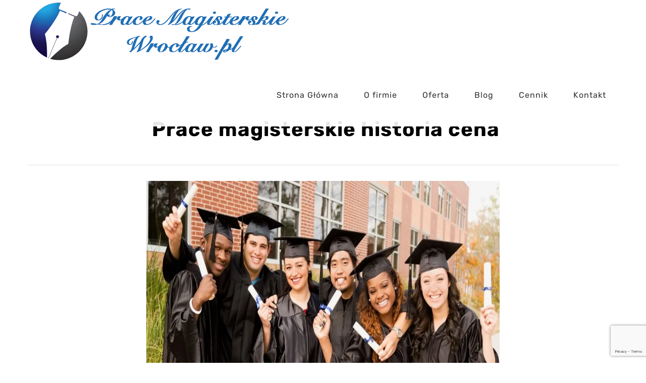

--- FILE ---
content_type: text/html; charset=utf-8
request_url: https://www.google.com/recaptcha/api2/anchor?ar=1&k=6Ldp_4gUAAAAAFYGM9mSNVt4uGSxUaZ8Wit9clet&co=aHR0cHM6Ly9wcmFjZW1hZ2lzdGVyc2tpZXdyb2NsYXcucGw6NDQz&hl=en&v=PoyoqOPhxBO7pBk68S4YbpHZ&size=invisible&anchor-ms=20000&execute-ms=30000&cb=io6k015srz1r
body_size: 48813
content:
<!DOCTYPE HTML><html dir="ltr" lang="en"><head><meta http-equiv="Content-Type" content="text/html; charset=UTF-8">
<meta http-equiv="X-UA-Compatible" content="IE=edge">
<title>reCAPTCHA</title>
<style type="text/css">
/* cyrillic-ext */
@font-face {
  font-family: 'Roboto';
  font-style: normal;
  font-weight: 400;
  font-stretch: 100%;
  src: url(//fonts.gstatic.com/s/roboto/v48/KFO7CnqEu92Fr1ME7kSn66aGLdTylUAMa3GUBHMdazTgWw.woff2) format('woff2');
  unicode-range: U+0460-052F, U+1C80-1C8A, U+20B4, U+2DE0-2DFF, U+A640-A69F, U+FE2E-FE2F;
}
/* cyrillic */
@font-face {
  font-family: 'Roboto';
  font-style: normal;
  font-weight: 400;
  font-stretch: 100%;
  src: url(//fonts.gstatic.com/s/roboto/v48/KFO7CnqEu92Fr1ME7kSn66aGLdTylUAMa3iUBHMdazTgWw.woff2) format('woff2');
  unicode-range: U+0301, U+0400-045F, U+0490-0491, U+04B0-04B1, U+2116;
}
/* greek-ext */
@font-face {
  font-family: 'Roboto';
  font-style: normal;
  font-weight: 400;
  font-stretch: 100%;
  src: url(//fonts.gstatic.com/s/roboto/v48/KFO7CnqEu92Fr1ME7kSn66aGLdTylUAMa3CUBHMdazTgWw.woff2) format('woff2');
  unicode-range: U+1F00-1FFF;
}
/* greek */
@font-face {
  font-family: 'Roboto';
  font-style: normal;
  font-weight: 400;
  font-stretch: 100%;
  src: url(//fonts.gstatic.com/s/roboto/v48/KFO7CnqEu92Fr1ME7kSn66aGLdTylUAMa3-UBHMdazTgWw.woff2) format('woff2');
  unicode-range: U+0370-0377, U+037A-037F, U+0384-038A, U+038C, U+038E-03A1, U+03A3-03FF;
}
/* math */
@font-face {
  font-family: 'Roboto';
  font-style: normal;
  font-weight: 400;
  font-stretch: 100%;
  src: url(//fonts.gstatic.com/s/roboto/v48/KFO7CnqEu92Fr1ME7kSn66aGLdTylUAMawCUBHMdazTgWw.woff2) format('woff2');
  unicode-range: U+0302-0303, U+0305, U+0307-0308, U+0310, U+0312, U+0315, U+031A, U+0326-0327, U+032C, U+032F-0330, U+0332-0333, U+0338, U+033A, U+0346, U+034D, U+0391-03A1, U+03A3-03A9, U+03B1-03C9, U+03D1, U+03D5-03D6, U+03F0-03F1, U+03F4-03F5, U+2016-2017, U+2034-2038, U+203C, U+2040, U+2043, U+2047, U+2050, U+2057, U+205F, U+2070-2071, U+2074-208E, U+2090-209C, U+20D0-20DC, U+20E1, U+20E5-20EF, U+2100-2112, U+2114-2115, U+2117-2121, U+2123-214F, U+2190, U+2192, U+2194-21AE, U+21B0-21E5, U+21F1-21F2, U+21F4-2211, U+2213-2214, U+2216-22FF, U+2308-230B, U+2310, U+2319, U+231C-2321, U+2336-237A, U+237C, U+2395, U+239B-23B7, U+23D0, U+23DC-23E1, U+2474-2475, U+25AF, U+25B3, U+25B7, U+25BD, U+25C1, U+25CA, U+25CC, U+25FB, U+266D-266F, U+27C0-27FF, U+2900-2AFF, U+2B0E-2B11, U+2B30-2B4C, U+2BFE, U+3030, U+FF5B, U+FF5D, U+1D400-1D7FF, U+1EE00-1EEFF;
}
/* symbols */
@font-face {
  font-family: 'Roboto';
  font-style: normal;
  font-weight: 400;
  font-stretch: 100%;
  src: url(//fonts.gstatic.com/s/roboto/v48/KFO7CnqEu92Fr1ME7kSn66aGLdTylUAMaxKUBHMdazTgWw.woff2) format('woff2');
  unicode-range: U+0001-000C, U+000E-001F, U+007F-009F, U+20DD-20E0, U+20E2-20E4, U+2150-218F, U+2190, U+2192, U+2194-2199, U+21AF, U+21E6-21F0, U+21F3, U+2218-2219, U+2299, U+22C4-22C6, U+2300-243F, U+2440-244A, U+2460-24FF, U+25A0-27BF, U+2800-28FF, U+2921-2922, U+2981, U+29BF, U+29EB, U+2B00-2BFF, U+4DC0-4DFF, U+FFF9-FFFB, U+10140-1018E, U+10190-1019C, U+101A0, U+101D0-101FD, U+102E0-102FB, U+10E60-10E7E, U+1D2C0-1D2D3, U+1D2E0-1D37F, U+1F000-1F0FF, U+1F100-1F1AD, U+1F1E6-1F1FF, U+1F30D-1F30F, U+1F315, U+1F31C, U+1F31E, U+1F320-1F32C, U+1F336, U+1F378, U+1F37D, U+1F382, U+1F393-1F39F, U+1F3A7-1F3A8, U+1F3AC-1F3AF, U+1F3C2, U+1F3C4-1F3C6, U+1F3CA-1F3CE, U+1F3D4-1F3E0, U+1F3ED, U+1F3F1-1F3F3, U+1F3F5-1F3F7, U+1F408, U+1F415, U+1F41F, U+1F426, U+1F43F, U+1F441-1F442, U+1F444, U+1F446-1F449, U+1F44C-1F44E, U+1F453, U+1F46A, U+1F47D, U+1F4A3, U+1F4B0, U+1F4B3, U+1F4B9, U+1F4BB, U+1F4BF, U+1F4C8-1F4CB, U+1F4D6, U+1F4DA, U+1F4DF, U+1F4E3-1F4E6, U+1F4EA-1F4ED, U+1F4F7, U+1F4F9-1F4FB, U+1F4FD-1F4FE, U+1F503, U+1F507-1F50B, U+1F50D, U+1F512-1F513, U+1F53E-1F54A, U+1F54F-1F5FA, U+1F610, U+1F650-1F67F, U+1F687, U+1F68D, U+1F691, U+1F694, U+1F698, U+1F6AD, U+1F6B2, U+1F6B9-1F6BA, U+1F6BC, U+1F6C6-1F6CF, U+1F6D3-1F6D7, U+1F6E0-1F6EA, U+1F6F0-1F6F3, U+1F6F7-1F6FC, U+1F700-1F7FF, U+1F800-1F80B, U+1F810-1F847, U+1F850-1F859, U+1F860-1F887, U+1F890-1F8AD, U+1F8B0-1F8BB, U+1F8C0-1F8C1, U+1F900-1F90B, U+1F93B, U+1F946, U+1F984, U+1F996, U+1F9E9, U+1FA00-1FA6F, U+1FA70-1FA7C, U+1FA80-1FA89, U+1FA8F-1FAC6, U+1FACE-1FADC, U+1FADF-1FAE9, U+1FAF0-1FAF8, U+1FB00-1FBFF;
}
/* vietnamese */
@font-face {
  font-family: 'Roboto';
  font-style: normal;
  font-weight: 400;
  font-stretch: 100%;
  src: url(//fonts.gstatic.com/s/roboto/v48/KFO7CnqEu92Fr1ME7kSn66aGLdTylUAMa3OUBHMdazTgWw.woff2) format('woff2');
  unicode-range: U+0102-0103, U+0110-0111, U+0128-0129, U+0168-0169, U+01A0-01A1, U+01AF-01B0, U+0300-0301, U+0303-0304, U+0308-0309, U+0323, U+0329, U+1EA0-1EF9, U+20AB;
}
/* latin-ext */
@font-face {
  font-family: 'Roboto';
  font-style: normal;
  font-weight: 400;
  font-stretch: 100%;
  src: url(//fonts.gstatic.com/s/roboto/v48/KFO7CnqEu92Fr1ME7kSn66aGLdTylUAMa3KUBHMdazTgWw.woff2) format('woff2');
  unicode-range: U+0100-02BA, U+02BD-02C5, U+02C7-02CC, U+02CE-02D7, U+02DD-02FF, U+0304, U+0308, U+0329, U+1D00-1DBF, U+1E00-1E9F, U+1EF2-1EFF, U+2020, U+20A0-20AB, U+20AD-20C0, U+2113, U+2C60-2C7F, U+A720-A7FF;
}
/* latin */
@font-face {
  font-family: 'Roboto';
  font-style: normal;
  font-weight: 400;
  font-stretch: 100%;
  src: url(//fonts.gstatic.com/s/roboto/v48/KFO7CnqEu92Fr1ME7kSn66aGLdTylUAMa3yUBHMdazQ.woff2) format('woff2');
  unicode-range: U+0000-00FF, U+0131, U+0152-0153, U+02BB-02BC, U+02C6, U+02DA, U+02DC, U+0304, U+0308, U+0329, U+2000-206F, U+20AC, U+2122, U+2191, U+2193, U+2212, U+2215, U+FEFF, U+FFFD;
}
/* cyrillic-ext */
@font-face {
  font-family: 'Roboto';
  font-style: normal;
  font-weight: 500;
  font-stretch: 100%;
  src: url(//fonts.gstatic.com/s/roboto/v48/KFO7CnqEu92Fr1ME7kSn66aGLdTylUAMa3GUBHMdazTgWw.woff2) format('woff2');
  unicode-range: U+0460-052F, U+1C80-1C8A, U+20B4, U+2DE0-2DFF, U+A640-A69F, U+FE2E-FE2F;
}
/* cyrillic */
@font-face {
  font-family: 'Roboto';
  font-style: normal;
  font-weight: 500;
  font-stretch: 100%;
  src: url(//fonts.gstatic.com/s/roboto/v48/KFO7CnqEu92Fr1ME7kSn66aGLdTylUAMa3iUBHMdazTgWw.woff2) format('woff2');
  unicode-range: U+0301, U+0400-045F, U+0490-0491, U+04B0-04B1, U+2116;
}
/* greek-ext */
@font-face {
  font-family: 'Roboto';
  font-style: normal;
  font-weight: 500;
  font-stretch: 100%;
  src: url(//fonts.gstatic.com/s/roboto/v48/KFO7CnqEu92Fr1ME7kSn66aGLdTylUAMa3CUBHMdazTgWw.woff2) format('woff2');
  unicode-range: U+1F00-1FFF;
}
/* greek */
@font-face {
  font-family: 'Roboto';
  font-style: normal;
  font-weight: 500;
  font-stretch: 100%;
  src: url(//fonts.gstatic.com/s/roboto/v48/KFO7CnqEu92Fr1ME7kSn66aGLdTylUAMa3-UBHMdazTgWw.woff2) format('woff2');
  unicode-range: U+0370-0377, U+037A-037F, U+0384-038A, U+038C, U+038E-03A1, U+03A3-03FF;
}
/* math */
@font-face {
  font-family: 'Roboto';
  font-style: normal;
  font-weight: 500;
  font-stretch: 100%;
  src: url(//fonts.gstatic.com/s/roboto/v48/KFO7CnqEu92Fr1ME7kSn66aGLdTylUAMawCUBHMdazTgWw.woff2) format('woff2');
  unicode-range: U+0302-0303, U+0305, U+0307-0308, U+0310, U+0312, U+0315, U+031A, U+0326-0327, U+032C, U+032F-0330, U+0332-0333, U+0338, U+033A, U+0346, U+034D, U+0391-03A1, U+03A3-03A9, U+03B1-03C9, U+03D1, U+03D5-03D6, U+03F0-03F1, U+03F4-03F5, U+2016-2017, U+2034-2038, U+203C, U+2040, U+2043, U+2047, U+2050, U+2057, U+205F, U+2070-2071, U+2074-208E, U+2090-209C, U+20D0-20DC, U+20E1, U+20E5-20EF, U+2100-2112, U+2114-2115, U+2117-2121, U+2123-214F, U+2190, U+2192, U+2194-21AE, U+21B0-21E5, U+21F1-21F2, U+21F4-2211, U+2213-2214, U+2216-22FF, U+2308-230B, U+2310, U+2319, U+231C-2321, U+2336-237A, U+237C, U+2395, U+239B-23B7, U+23D0, U+23DC-23E1, U+2474-2475, U+25AF, U+25B3, U+25B7, U+25BD, U+25C1, U+25CA, U+25CC, U+25FB, U+266D-266F, U+27C0-27FF, U+2900-2AFF, U+2B0E-2B11, U+2B30-2B4C, U+2BFE, U+3030, U+FF5B, U+FF5D, U+1D400-1D7FF, U+1EE00-1EEFF;
}
/* symbols */
@font-face {
  font-family: 'Roboto';
  font-style: normal;
  font-weight: 500;
  font-stretch: 100%;
  src: url(//fonts.gstatic.com/s/roboto/v48/KFO7CnqEu92Fr1ME7kSn66aGLdTylUAMaxKUBHMdazTgWw.woff2) format('woff2');
  unicode-range: U+0001-000C, U+000E-001F, U+007F-009F, U+20DD-20E0, U+20E2-20E4, U+2150-218F, U+2190, U+2192, U+2194-2199, U+21AF, U+21E6-21F0, U+21F3, U+2218-2219, U+2299, U+22C4-22C6, U+2300-243F, U+2440-244A, U+2460-24FF, U+25A0-27BF, U+2800-28FF, U+2921-2922, U+2981, U+29BF, U+29EB, U+2B00-2BFF, U+4DC0-4DFF, U+FFF9-FFFB, U+10140-1018E, U+10190-1019C, U+101A0, U+101D0-101FD, U+102E0-102FB, U+10E60-10E7E, U+1D2C0-1D2D3, U+1D2E0-1D37F, U+1F000-1F0FF, U+1F100-1F1AD, U+1F1E6-1F1FF, U+1F30D-1F30F, U+1F315, U+1F31C, U+1F31E, U+1F320-1F32C, U+1F336, U+1F378, U+1F37D, U+1F382, U+1F393-1F39F, U+1F3A7-1F3A8, U+1F3AC-1F3AF, U+1F3C2, U+1F3C4-1F3C6, U+1F3CA-1F3CE, U+1F3D4-1F3E0, U+1F3ED, U+1F3F1-1F3F3, U+1F3F5-1F3F7, U+1F408, U+1F415, U+1F41F, U+1F426, U+1F43F, U+1F441-1F442, U+1F444, U+1F446-1F449, U+1F44C-1F44E, U+1F453, U+1F46A, U+1F47D, U+1F4A3, U+1F4B0, U+1F4B3, U+1F4B9, U+1F4BB, U+1F4BF, U+1F4C8-1F4CB, U+1F4D6, U+1F4DA, U+1F4DF, U+1F4E3-1F4E6, U+1F4EA-1F4ED, U+1F4F7, U+1F4F9-1F4FB, U+1F4FD-1F4FE, U+1F503, U+1F507-1F50B, U+1F50D, U+1F512-1F513, U+1F53E-1F54A, U+1F54F-1F5FA, U+1F610, U+1F650-1F67F, U+1F687, U+1F68D, U+1F691, U+1F694, U+1F698, U+1F6AD, U+1F6B2, U+1F6B9-1F6BA, U+1F6BC, U+1F6C6-1F6CF, U+1F6D3-1F6D7, U+1F6E0-1F6EA, U+1F6F0-1F6F3, U+1F6F7-1F6FC, U+1F700-1F7FF, U+1F800-1F80B, U+1F810-1F847, U+1F850-1F859, U+1F860-1F887, U+1F890-1F8AD, U+1F8B0-1F8BB, U+1F8C0-1F8C1, U+1F900-1F90B, U+1F93B, U+1F946, U+1F984, U+1F996, U+1F9E9, U+1FA00-1FA6F, U+1FA70-1FA7C, U+1FA80-1FA89, U+1FA8F-1FAC6, U+1FACE-1FADC, U+1FADF-1FAE9, U+1FAF0-1FAF8, U+1FB00-1FBFF;
}
/* vietnamese */
@font-face {
  font-family: 'Roboto';
  font-style: normal;
  font-weight: 500;
  font-stretch: 100%;
  src: url(//fonts.gstatic.com/s/roboto/v48/KFO7CnqEu92Fr1ME7kSn66aGLdTylUAMa3OUBHMdazTgWw.woff2) format('woff2');
  unicode-range: U+0102-0103, U+0110-0111, U+0128-0129, U+0168-0169, U+01A0-01A1, U+01AF-01B0, U+0300-0301, U+0303-0304, U+0308-0309, U+0323, U+0329, U+1EA0-1EF9, U+20AB;
}
/* latin-ext */
@font-face {
  font-family: 'Roboto';
  font-style: normal;
  font-weight: 500;
  font-stretch: 100%;
  src: url(//fonts.gstatic.com/s/roboto/v48/KFO7CnqEu92Fr1ME7kSn66aGLdTylUAMa3KUBHMdazTgWw.woff2) format('woff2');
  unicode-range: U+0100-02BA, U+02BD-02C5, U+02C7-02CC, U+02CE-02D7, U+02DD-02FF, U+0304, U+0308, U+0329, U+1D00-1DBF, U+1E00-1E9F, U+1EF2-1EFF, U+2020, U+20A0-20AB, U+20AD-20C0, U+2113, U+2C60-2C7F, U+A720-A7FF;
}
/* latin */
@font-face {
  font-family: 'Roboto';
  font-style: normal;
  font-weight: 500;
  font-stretch: 100%;
  src: url(//fonts.gstatic.com/s/roboto/v48/KFO7CnqEu92Fr1ME7kSn66aGLdTylUAMa3yUBHMdazQ.woff2) format('woff2');
  unicode-range: U+0000-00FF, U+0131, U+0152-0153, U+02BB-02BC, U+02C6, U+02DA, U+02DC, U+0304, U+0308, U+0329, U+2000-206F, U+20AC, U+2122, U+2191, U+2193, U+2212, U+2215, U+FEFF, U+FFFD;
}
/* cyrillic-ext */
@font-face {
  font-family: 'Roboto';
  font-style: normal;
  font-weight: 900;
  font-stretch: 100%;
  src: url(//fonts.gstatic.com/s/roboto/v48/KFO7CnqEu92Fr1ME7kSn66aGLdTylUAMa3GUBHMdazTgWw.woff2) format('woff2');
  unicode-range: U+0460-052F, U+1C80-1C8A, U+20B4, U+2DE0-2DFF, U+A640-A69F, U+FE2E-FE2F;
}
/* cyrillic */
@font-face {
  font-family: 'Roboto';
  font-style: normal;
  font-weight: 900;
  font-stretch: 100%;
  src: url(//fonts.gstatic.com/s/roboto/v48/KFO7CnqEu92Fr1ME7kSn66aGLdTylUAMa3iUBHMdazTgWw.woff2) format('woff2');
  unicode-range: U+0301, U+0400-045F, U+0490-0491, U+04B0-04B1, U+2116;
}
/* greek-ext */
@font-face {
  font-family: 'Roboto';
  font-style: normal;
  font-weight: 900;
  font-stretch: 100%;
  src: url(//fonts.gstatic.com/s/roboto/v48/KFO7CnqEu92Fr1ME7kSn66aGLdTylUAMa3CUBHMdazTgWw.woff2) format('woff2');
  unicode-range: U+1F00-1FFF;
}
/* greek */
@font-face {
  font-family: 'Roboto';
  font-style: normal;
  font-weight: 900;
  font-stretch: 100%;
  src: url(//fonts.gstatic.com/s/roboto/v48/KFO7CnqEu92Fr1ME7kSn66aGLdTylUAMa3-UBHMdazTgWw.woff2) format('woff2');
  unicode-range: U+0370-0377, U+037A-037F, U+0384-038A, U+038C, U+038E-03A1, U+03A3-03FF;
}
/* math */
@font-face {
  font-family: 'Roboto';
  font-style: normal;
  font-weight: 900;
  font-stretch: 100%;
  src: url(//fonts.gstatic.com/s/roboto/v48/KFO7CnqEu92Fr1ME7kSn66aGLdTylUAMawCUBHMdazTgWw.woff2) format('woff2');
  unicode-range: U+0302-0303, U+0305, U+0307-0308, U+0310, U+0312, U+0315, U+031A, U+0326-0327, U+032C, U+032F-0330, U+0332-0333, U+0338, U+033A, U+0346, U+034D, U+0391-03A1, U+03A3-03A9, U+03B1-03C9, U+03D1, U+03D5-03D6, U+03F0-03F1, U+03F4-03F5, U+2016-2017, U+2034-2038, U+203C, U+2040, U+2043, U+2047, U+2050, U+2057, U+205F, U+2070-2071, U+2074-208E, U+2090-209C, U+20D0-20DC, U+20E1, U+20E5-20EF, U+2100-2112, U+2114-2115, U+2117-2121, U+2123-214F, U+2190, U+2192, U+2194-21AE, U+21B0-21E5, U+21F1-21F2, U+21F4-2211, U+2213-2214, U+2216-22FF, U+2308-230B, U+2310, U+2319, U+231C-2321, U+2336-237A, U+237C, U+2395, U+239B-23B7, U+23D0, U+23DC-23E1, U+2474-2475, U+25AF, U+25B3, U+25B7, U+25BD, U+25C1, U+25CA, U+25CC, U+25FB, U+266D-266F, U+27C0-27FF, U+2900-2AFF, U+2B0E-2B11, U+2B30-2B4C, U+2BFE, U+3030, U+FF5B, U+FF5D, U+1D400-1D7FF, U+1EE00-1EEFF;
}
/* symbols */
@font-face {
  font-family: 'Roboto';
  font-style: normal;
  font-weight: 900;
  font-stretch: 100%;
  src: url(//fonts.gstatic.com/s/roboto/v48/KFO7CnqEu92Fr1ME7kSn66aGLdTylUAMaxKUBHMdazTgWw.woff2) format('woff2');
  unicode-range: U+0001-000C, U+000E-001F, U+007F-009F, U+20DD-20E0, U+20E2-20E4, U+2150-218F, U+2190, U+2192, U+2194-2199, U+21AF, U+21E6-21F0, U+21F3, U+2218-2219, U+2299, U+22C4-22C6, U+2300-243F, U+2440-244A, U+2460-24FF, U+25A0-27BF, U+2800-28FF, U+2921-2922, U+2981, U+29BF, U+29EB, U+2B00-2BFF, U+4DC0-4DFF, U+FFF9-FFFB, U+10140-1018E, U+10190-1019C, U+101A0, U+101D0-101FD, U+102E0-102FB, U+10E60-10E7E, U+1D2C0-1D2D3, U+1D2E0-1D37F, U+1F000-1F0FF, U+1F100-1F1AD, U+1F1E6-1F1FF, U+1F30D-1F30F, U+1F315, U+1F31C, U+1F31E, U+1F320-1F32C, U+1F336, U+1F378, U+1F37D, U+1F382, U+1F393-1F39F, U+1F3A7-1F3A8, U+1F3AC-1F3AF, U+1F3C2, U+1F3C4-1F3C6, U+1F3CA-1F3CE, U+1F3D4-1F3E0, U+1F3ED, U+1F3F1-1F3F3, U+1F3F5-1F3F7, U+1F408, U+1F415, U+1F41F, U+1F426, U+1F43F, U+1F441-1F442, U+1F444, U+1F446-1F449, U+1F44C-1F44E, U+1F453, U+1F46A, U+1F47D, U+1F4A3, U+1F4B0, U+1F4B3, U+1F4B9, U+1F4BB, U+1F4BF, U+1F4C8-1F4CB, U+1F4D6, U+1F4DA, U+1F4DF, U+1F4E3-1F4E6, U+1F4EA-1F4ED, U+1F4F7, U+1F4F9-1F4FB, U+1F4FD-1F4FE, U+1F503, U+1F507-1F50B, U+1F50D, U+1F512-1F513, U+1F53E-1F54A, U+1F54F-1F5FA, U+1F610, U+1F650-1F67F, U+1F687, U+1F68D, U+1F691, U+1F694, U+1F698, U+1F6AD, U+1F6B2, U+1F6B9-1F6BA, U+1F6BC, U+1F6C6-1F6CF, U+1F6D3-1F6D7, U+1F6E0-1F6EA, U+1F6F0-1F6F3, U+1F6F7-1F6FC, U+1F700-1F7FF, U+1F800-1F80B, U+1F810-1F847, U+1F850-1F859, U+1F860-1F887, U+1F890-1F8AD, U+1F8B0-1F8BB, U+1F8C0-1F8C1, U+1F900-1F90B, U+1F93B, U+1F946, U+1F984, U+1F996, U+1F9E9, U+1FA00-1FA6F, U+1FA70-1FA7C, U+1FA80-1FA89, U+1FA8F-1FAC6, U+1FACE-1FADC, U+1FADF-1FAE9, U+1FAF0-1FAF8, U+1FB00-1FBFF;
}
/* vietnamese */
@font-face {
  font-family: 'Roboto';
  font-style: normal;
  font-weight: 900;
  font-stretch: 100%;
  src: url(//fonts.gstatic.com/s/roboto/v48/KFO7CnqEu92Fr1ME7kSn66aGLdTylUAMa3OUBHMdazTgWw.woff2) format('woff2');
  unicode-range: U+0102-0103, U+0110-0111, U+0128-0129, U+0168-0169, U+01A0-01A1, U+01AF-01B0, U+0300-0301, U+0303-0304, U+0308-0309, U+0323, U+0329, U+1EA0-1EF9, U+20AB;
}
/* latin-ext */
@font-face {
  font-family: 'Roboto';
  font-style: normal;
  font-weight: 900;
  font-stretch: 100%;
  src: url(//fonts.gstatic.com/s/roboto/v48/KFO7CnqEu92Fr1ME7kSn66aGLdTylUAMa3KUBHMdazTgWw.woff2) format('woff2');
  unicode-range: U+0100-02BA, U+02BD-02C5, U+02C7-02CC, U+02CE-02D7, U+02DD-02FF, U+0304, U+0308, U+0329, U+1D00-1DBF, U+1E00-1E9F, U+1EF2-1EFF, U+2020, U+20A0-20AB, U+20AD-20C0, U+2113, U+2C60-2C7F, U+A720-A7FF;
}
/* latin */
@font-face {
  font-family: 'Roboto';
  font-style: normal;
  font-weight: 900;
  font-stretch: 100%;
  src: url(//fonts.gstatic.com/s/roboto/v48/KFO7CnqEu92Fr1ME7kSn66aGLdTylUAMa3yUBHMdazQ.woff2) format('woff2');
  unicode-range: U+0000-00FF, U+0131, U+0152-0153, U+02BB-02BC, U+02C6, U+02DA, U+02DC, U+0304, U+0308, U+0329, U+2000-206F, U+20AC, U+2122, U+2191, U+2193, U+2212, U+2215, U+FEFF, U+FFFD;
}

</style>
<link rel="stylesheet" type="text/css" href="https://www.gstatic.com/recaptcha/releases/PoyoqOPhxBO7pBk68S4YbpHZ/styles__ltr.css">
<script nonce="FdWUprLegKFhD0Jk5-pnww" type="text/javascript">window['__recaptcha_api'] = 'https://www.google.com/recaptcha/api2/';</script>
<script type="text/javascript" src="https://www.gstatic.com/recaptcha/releases/PoyoqOPhxBO7pBk68S4YbpHZ/recaptcha__en.js" nonce="FdWUprLegKFhD0Jk5-pnww">
      
    </script></head>
<body><div id="rc-anchor-alert" class="rc-anchor-alert"></div>
<input type="hidden" id="recaptcha-token" value="[base64]">
<script type="text/javascript" nonce="FdWUprLegKFhD0Jk5-pnww">
      recaptcha.anchor.Main.init("[\x22ainput\x22,[\x22bgdata\x22,\x22\x22,\[base64]/[base64]/[base64]/[base64]/[base64]/UltsKytdPUU6KEU8MjA0OD9SW2wrK109RT4+NnwxOTI6KChFJjY0NTEyKT09NTUyOTYmJk0rMTxjLmxlbmd0aCYmKGMuY2hhckNvZGVBdChNKzEpJjY0NTEyKT09NTYzMjA/[base64]/[base64]/[base64]/[base64]/[base64]/[base64]/[base64]\x22,\[base64]\\u003d\x22,\x22wrXCt8KLfsOzccOUw5zDo8KlHsOFD8K+w7Yewokuwp7CiMKiw7Qhwp5uw6TDhcKTHMK7WcKRejbDlMKdw5AvFFXCkcOOAH3DmwLDtWLCmFgRfxPCkxTDjWV5OkZOWcOcZMOOw6ZoN03CpRtMLMK8bjZgwqUHw6bDksKmMsKwwpXCvMKfw7NEw6ZaNcK/KX/DvcOxdcOnw5TDpQfClcO1woQWGsO/NB7CksOhHHZgHcOWw7TCmQzDpMOwBE4TwrPDumbCusOswrzDq8OEbxbDh8KUwq7CvHvCmkwcw6rDvMK5wroyw6ouwqzCrsKHwoLDrVfDkMKDwpnDn0J7wqhpw4c7w5nDusKjasKBw58lCMOMX8K4Ug/CjMKswroTw7fCgT3CmDoDSAzCnj0xwoLDgCordyfCuBTCp8ODYMK7wo8aaDbDh8KnCGg5w6DCgsOkw4TCtMKyVMOwwpFgJlvCucOrRGMyw5TCvl7ChcKbw4jDvWzDsEXCg8KhcV1yO8Kmw5YeBkLDicK6wr4ZIGDCvsKMeMKQDjAiDsK/[base64]/DgMK+K8K4wpjDkE/CgsOcNMOew6pZw5ENw7Q4bEx/XBvDsBBsYsKkwrp4djzDucOtYk9kw4lhQcOzKMO0ZxM0w7MxEMOcw5bClsKhdw/[base64]/DvMO0wqtzDMOAEcO0L8O7TcKjwoUdw7QtAcOfw64bwo/DlUYMLsOzXMO4F8KjNgPCoMKNDQHCu8KjwqrCsVTCmVkwU8OXwpTChSwjWBx/wp7CpcOMwo4Fw5sCwr3CpRQow5/DtsOmwrYCF13DlsKgLndtHU7Dn8KBw4Upw61pGcKFb3jCjG4SU8Krw4HDgVd1DlMUw6bCqilmwoUIwqzCgWbDuFt7N8KiREbCjMKjwrcvbgXDqCfCoTtawqHDs8KeTcOXw450w57CmsKmPmQwF8OFw5LCqsKpUcO/[base64]/Cv8KQw6EoKMOaG8K1w7HDlsKYckMKw7LDmcOKBC1HaMOTYznDvz9WwqDDq3VGJcOMwpZkJALCklFBw6vDusOzwosPw61CwoTDrMO+wrNUFEvCmFh/[base64]/Yx3CuCPDhk9vwqV5w4TCtFDChHbCvcK/CcOoKzPDh8OhAcK2XMOOZDjCpcKswrPDhnQIM8OdEcO/w5nDsCfCiMKgwrnCtMOEdsK5w6zDpcOOwrDDiksTPMKrKcO/OQUSW8OTTD7DszPDhcKeesOJR8K0woDCicKaIDDCnMKFw6vCnQlFw73Cg10wT8OHbCFPw4/DuwrDvsOzw7zCp8OkwrQHKcOCwo7CmsKpCMOuwr45woXDpsKbwoHCmMKxFz0mwrJMX2jDhxrCtSvCh3rDsh3DvsO8QlM4w7DCtWPDulsEc0nCu8OiCsO+wqnCjsOkNsOTw7PCuMO5wo1rL30eeVRubgExwobDssO+wqzDvkQNQgI/wo/Cn2BEYMO6cWpBWsOSC3gdcAbCrcOPwqIrM17DlUTDsFXCg8O6WsOFw7ITV8Olw6bDlHDCoCPClxvDp8KqNE0Wwo1HwqvCnWLDuRApw7ljCAQtX8KUBsOXw7rCksONRnbDvMKcVsObwrcoRcKlw6sCw4HDvyEafcKfcCdQacOZwqldw7/CqwvCt2IBB3TDtcK9wrU5wq/Cr3LCsMKCwqN8w65yIgTCkQ5FwqHClcKqMsKBw7Npw6VxdMOVaFgSw6bCpQDDo8Opw4wDRGIAXH3CllPCmAYLwrvDqQ3Cq8OhZWHCq8K7fV3Co8K5IVRtw6PDkMOowoHDisOSG3k4YcK8w4B9FFlQwqgLHMK5TcOmw7xIcsKFPj8MfsOBFsK/w7fCh8OHw6IAZsK0Jj/Cs8OXDjDCl8KUwqnChmbCpMOTD1h1BcOGw4DDhU0Pw5/CpsOIfsO3w7x3MsKXZ0TCj8KVw6rCiwnClj4xwrc2TXp4wrfCjyRPw6xMw7DChMKgw7bDscO9Cks5wpNKw6RdGsKSW0zCiVTCpQtcw7fCgcKCBcKufXVFw7FMwqPCoEs6ZgUKOQF7wqHCq8KhDMO/wqjCl8KiLjgkL28dFX/DsDTDg8OGUi3CisOnHsKJSsOmwpgPw7oRwqzCkUd5fcO+wq8oXcOvw57Ch8OZLcOuRBDCscKiMFfCn8OiBcOMw6jDp27Cq8Ohw7nDo2/CmyHChVvDkDcswq8iw7MSdMOVwp4ecwh/[base64]/DsG4lFXBHw7sMECJxwpDCoWdLw5Ymw7xvwqFnXsO2YGgCwobDqkLDnsOlwrfCq8KHwqx2Im7CjmMnwqvClcKtwpcywoAmw5XDp0vDlhbCsMKhR8O8wq4DXEBWVMOkZsKhUyBuZydbesOsKcOhVcOjw6pWFR1IwqzCgcOeecOoMcOjw4HCsMKcw4jCsH/DjVAvacO5QsKLYsOiTMO/P8KAw7kSw6xUwonDssOxfzsXfMO6w4/CnHXCuHlvYsOsFCMZIHXDrVk4NkPDrQDDrMKUw7fCiEBAwoPCohIzXAxhUMOVw58vw6FAw4tkCVHCqWARwptnd2PDvkvDkQ/[base64]/[base64]/[base64]/CtcO5w73CqcK6w6deKXdEw7EWB8Kgw45Gw7EsdMK9ag/Dv8Knw5vDgcOLwpDDnQVlw4sHMcO8w6jDowDDg8OMO8Oyw69Cw68hw64Zwqp3QhTDuEYew4sDZcOLw6ZQJMKyRMOnHC59w7LDnSDCv1XCpXjDlk7CiUHCmHgRVirCqkbDtlNnYcOxwogvwoRtwpoVw5VLw7dPTcOUCCbDvmB7D8Kfw6sOV05DwqB/FcKtw7JFw7bCqMKwwql2UMO7wp8RSMKzwqnDpMObwrbDsjdrw4DCmTY/J8OdKsKqG8Kjw4tewqkXw4llF2DCpcOPUy3CjcKqcW5Yw5nCkhcFYA/CgcOSw74gwrcqEwFIdMOVw6jDq2DDmcOKVcKNWsKTGsO0ZHzCjMOlw7TCswIvw63Dh8KtwoHDpXZ/wpXCi8K9wphGw4x4wqfDtxo/D1rDisONZMO2wrFFw5PChFDCpw46wqVVwpvCgmDDiS5sUsO+PyvClsOMHQrDkz4QGcKewqvDt8KycMKoGk89w7hTOcO5wp3CvcKGwqXChcK/QEMlwpbDmQFIJ8Krw5TCoBk5OxXDpsK0w50Mw7fCngJKP8K2wr7CrDTDq1d+woDDtsOJw6XCl8O4w4tgXcO5WHg6V8OYV3BsKxdDw7HDuz1gwq9Tw5lkw47DmjVOwpvCpBUlwqBpwp1VQiHCicKBwrp1w51+IRhKwrFjw53CusKRASNZDmbDr1/CksKOwr7DqjQjw4YGw7fDizTCmsK6wo7CmFhMw5x5w50jQcK4wqfDnEPDr1saPGFGwp3Cvj7DtAfCsiFSwqXCuwbCsk8xw5gtw4vDvQfCmMKCacKIwonDucK7w7RWOjpzwrdPB8K9wrjCjm/CosOOw48+wqHCqMKYw6bCiwpGwofDpyJnAcKKP11aw6DDgcO/w7LCiDFFV8K/eMKMw78CcsKHPi5kwogjYcOiw4R6w7Qkw53Cnm4/w4vDn8KGw4zCvcK0LmcMB8OtCT3Cq3LDvCVYwqDCocKLwrnDvBjDqMOkOFPDvsKdw7jCkcOeMVbCr2HCvQ4DwqnDhMOiKMKNfMOfw5hjwr/DqsOWwowiw5TChsKHw53CvzLDoExQf8OqwoMSLW/Cg8KXw4XCqcOTwqLCv3vChMOzw7zCtiXDi8K4w7XCucKXw6FeSAANBcKUwrIBwrA+KsOQKR4adcKrDUvDp8KSLMOSw4PCviTDuysneThfw7rCiXIKYQ/Dt8KuDifCjcObw5NuYVPCpzrDlMOdw7MWw7nCtMO5YBzDncOZw7gPLcOWwrbDqcOkKioNbV/DvF0PwrZUDcK0AMOgwrwiwqYaw77CgMOlMsKowqlQwq3DjsOGwrJwwpjCjGnDpcOnM3NKwrzCk1M2AsKtR8Osw5/CosOpwqDCq2LDp8KBAnkww4HDlm/[base64]/[base64]/DqRvDnMOaw7bChnLDj8OoQMKdwq0aw6LCsyANDBFiZsO8Al1ePsOKW8Kee1/DmBXDicK/ZxZuwo1Nw5Z1wpTCmMKVcitITcKEw4/[base64]/CmcOmwrfCnG55NcKYw6RewoXCqMOiXcO1HjPCuX3CrFDDq2B4A8K0V1fDhcOrwrkzw4FHbcOAwqjDuibCr8OqLm/DrF0GM8OkeMK0YD/Csh/ClyPDo11rIcKcwrrDtGESSWMOTRIwAU4zw6AgMkjDtg/DhsKZwq7Dh2kCVELCvh4iOUbCo8Orw7J4a8KvVmBLwr8UeH5bwpjDpMOhw47DuBhRwqNcZBEgw592w5/CjhBAwqVyZsK7wo/[base64]/DncOUwqg6w5lDwoZHC8KIVcOSwoZPL8KFw6vCsMOtw6kdbB0oY1rDu1DCoXbDrVTCjnkhYcKsVsOwE8KeSy10w4k8CT/CqQnDh8OLLsKPw77Cr2pmwrpOLsO/N8Kew5xzUsKBR8KTFSsDw7hcY2JgYsOYw5fDrzbCtQl7w5/DscK+X8Ogw7TDhzXCp8KcdMOeFiRgNMKkV1B8wpwww6k9w44vw4gBw50XbMOQwqkuw5bDrsOcwqUEwojDuGkmecKWWcO0C8KXw6/DnlEUb8KSacK+VlbCvEfDsXvDi0BgZ37DqzNxw7/Ci1rCtF40c8K/w4jDucOuw4fCgjE4G8OIMx4jw4J8wqvDixPCvMKCw6EVw6bClMOwI8OTSsO/[base64]/[base64]/[base64]/DisKOfcOdECrDlS06w6M+wqIjIsO/B8OIw7zCusOnwrBQPwBxXl7DghrDgjnDjcOIw5wrYMKLwpzCtVUPPmfDmE3DnsKFw5XDtW8Bw4HCuMKHJcOeEhguw4zCjD5ewoJSE8OwwrrCqy7Cl8K+wrkcBsO+w7bDhVnDuX3DrsKmBRJmwpM/PUlsZsKSw64IOw/Dg8OEw58ewpPChMKgCkwbwoxRw5jDisK0LVFBesKwY1ZKwrxMw63Dp0J4FcKww6tLK0leLk9uBEYqw4c3Q8OPEcO1Hg3CtsKGK2rDr3zCsMOXU8OTK00yZ8Ojw6h3Y8OKKwjDgsOHN8KYw7dUwqA/NSTDg8OAScOmVmHCn8O8w7B3w4Aiw7XCpMOZw7ZQc0sZaMKJw5NEaMOLwp5Kwrd/wowQfMKIcibCrsKBe8OAQsOeYUHCr8OzwpHCuMO+bG5Fw6TDnikhOCLDnw3DqhcBw7PDjnfCqRAIV1XClmFCwpDDgcKYw7/DmSgXw7XDtMORw73CtyIfZcKiwqtXw4RaMMOGESfCqcOwNMKuCVnCosK6wr4RwpMqMMKJwqHCrRQzw5fDgcOBMQLCi0c6w4Vqw6PDocOHw7YuwoXDlHBbw54qw7YdalLCscOiEsOcPcOwL8OZXMK4PUBfUx8YY1vCo8OEw77DrWVIwphLwo7CvMO9VMKnwq/Ch3cAwrNYXGXDmw3Djhxxw5QJKzLDhzcWw7drw75VC8KsZWJ3w54uaMOGBkU6wqh1w6vCllUXw79Jw7ozw6zDqwh4PThRPcKLasKABMKxfXJTc8O7wpTCm8OWw7QdE8KVEMKTw4DDssOINsO/w7fDjllRW8KBW0gqRcKPwqx2eVXCp8Kcw71aEEsSwo1CY8KCwo5eR8KpwpfDvl1xOkFJwpE7wp8rSjQ9ZsKDdcKUGSzDicOgwrHCsVh5K8KpdVo/wrnDisOsMsKMXsKuwpltw6jCngUEwo8bQlvDhEcIw5gRMU/[base64]/CmsKSbi7CmVFTw58hH8KfecOrXglwHcKWw5jDocO4IwM1eTZiwpHDvivDqB7Dn8O1NhANDcORQ8KpwpIYNMOyw5zDpTPDnjXDlTbCj1IDwqsuMwBqw77CpsOuczLDhMK3w4jCmmBsw4l4w4jDij/CsMKNCcOAwonDnsKFw7zDj3rDgsOhwrxuGXLDtMKAwoHDjzlQw49sLBPDgnt3asONw5fDs1xFw69ZJ1bDmsKVeHsvZXZbw7bClMOwBhzDpywgwrgww6TDjsOLecKBc8KRw7llwrZ9P8Onw6nCgMKCZlHCrn3DrkIYw7PCtmNcU8KUFQdyEBFVwq/Ci8OwFzBSXBrCk8Kowpdxw6XCg8OkWsOySMKzw5LCoQ5aEHzDrj9Lwrsxw4PDoMOzWCtfwp/Cskorw4zCscOhN8OBYsKefCojw6vDgRbCl0XCpjtYBMKEw7JUJApOwoMPUDjCpBwkZ8KOwq/DrD5pw4/Dgw/ChcOcwoXCmDfDs8O3A8KLw63DoBTDjMOawpTCiXrCuWV8wpg+w502ZE3CoMO3w6PCp8O2SMOCQ3PCuMO8OiIsw7ZdWx/DtVzChlc7T8OGZVbCsX7DucKxw47Cg8KBTDUYw6nCrMO/wqAPwrxuw4TDhCvDpcKqw6RUwpY+w6NXw4UsYcOuSlLDlsOhw7HDmsKZYMOew43DpUFRecOIayzDqWd+BMKlJsKjwqNCWXJWwro8wqLCiMO4YjvDscK6HMKgA8Ohw4rCo3FCUcKTw6lkHCnDtz/CuhjCrsK5w4F1WT3Do8Kcw6/DkjJAIcOsw7/DlcKKXlDDisOKwqshMUdAw48Kw4TDvMOWNsOow5LCpsKqw5tEwqhGwr0IwpDDhsKpU8OjYkXDiMKVSkwQBXDCoXhMbTrCj8OWScOzw708w5F1w5pSw4zCrcOMwoFnw7/ChsKrw6xgw6HDnMO1wqkGFsOkBcOiQcOJOGRQNgLCr8O9HMKpwpTDlsKdw6rCokMCwovDsUgdN3nCkVfDnV7ClsOydjXCpMK6OQ8/w7nCsMKKwrs/[base64]/Cg8Kcb8OLB0J2QyzDliFWwqTCkwNeAMOUw5llwr5+w6YxwoNkdkVmIMOLYcOPw71Uw7RQw4/DrcK3MMKSwpJOMEs3b8KdwoVXWREfblpkwqLDj8OZTMKrO8OfTRDDlhzDpsOZA8Kibh94w4zDqcOuacOVwrYWYsK2DWDDr8OAw7fDm3vCo2tow4PCicKNw5QCTw43EcKVCy/CvifChHMdwpvDo8OTw7bDjFvDohR4exBnXsOSw6oBOcKcw4YbwqwOa8KBwqLClcO5wpAtwpLDgipgUEnCocONw6pkfsKMw5LDocKLw47CuBUUwo1gZzgmRkctw4F2wqRQw5RaZcKdEMOlw6TDsEdFBMO1w67DvcOCFXx/[base64]/DpAXCg0TCq8KDOgkPw4xfw5nDocK/FkzDr2XCtQcgw6fCksK+bcKcwoM2w5ZRwqvCq8O5ecOvMELCvsKGw7rDiBrDo0rDn8KtwpdEAcObR30pS8KSE8KCE8KTHU44EsKawrUGNXLCocKpQ8OEw5ElwpcwY3Bhw6N7wpbDicKQR8KWwrg4w5TDu8KrwqHDqkM4dsKtwq/Ds3PDqcOBwp03wql1w5DCscKFw7TCiW05wrM8wp9rw6zCmjDDpydKanN2PcKpwoFUHcO4wqrDg1PDvMOKw69RQ8OqUkvClcKDLBtrYS8swr96wrlPQ0TDo8OlUAnCqcKiBG57wqBtT8KTwrvCrj/DmkzCrQTCsMKTwpfCq8K4RcKGfz7DqX5rwphvTMOXwr4Cw5YIVcOJXD/CrsKhesK7wqDDlMKOfmkgJMKHw7DDjkF6wqzCmWHCmsKvJcOcGFDDphPDpH/Ct8O+AiHDozAzw5QiMEdNAMOnw6VjX8K7w77CpUjChHLDqcKbw4fDuS1Dw47DoRpaMMOcwrfDjSDCgiNpw4nCoUQxwo/CosKGfsOAXcKDw7nCoWYjaQbDrlR1wppPIgXDgEBNw7HChMK7P24vwrkYwpF8wodOw6xpBcO4YcOmwq1RwpgKcEjDn0wjJsOowovCsSpUwoszwqHDosO9A8KnMcO7BEUrwqw7wo/Cs8ORfsKCe3FeDsO1MTnDiXbDsTzDiMKtZcObw4VwMcOYw4jCt2sdwrXDtMO1aMKjwovDoQrDhEd8wqA7w78Cwrx5wr8ow75xaMKCScKCw6PDkMOnP8KjCDHDnSwYXMO1wrTDlcO/w6FMZsOOGcOxwp7Dp8OHUXZbwq7CiGHDncORf8OFworCuyTCqxpdXMOODApqO8O8w59HwqQZwozCqMOJMTVgw5HChzPDlsKEcCAiwqXCgSfCk8OxwpfDmWXCrzMTDUnDhAQUKsKBwqPDiTHCucO/AgjCsAJrBxZacMKGQHzCtsOZwp5rwpoEw6lWQMKCwpjDq8OGwojDn27Cv3UUDMK6OMONMDvCocKLeWIDN8O3GUFXEzzDpsOAwr/Do1nCicKLw6Agw48DwpgOwocgaHjCh8OGHcKwC8O9GMKEWMKlwqEOw4RGNR89TVAYw53DimnDoE9xwp7Cp8OdQiI7OyTCucK/Kw1mG8OgKmrDtsKpRB8dwrM0wrXCtcOFEUDCoxnDnMKUwoLCqcKLAjrDn3jDlGfCo8OZFGrDmgZYfhbCtwIRw4nDpcOLZBLDoQwtw5zCjcKkw4HCpsKTXVEfVTIQIcKhwrNuN8OsBkF/w6A+w6nCiyvDvcOxw7QFTnxswqhGw6cVw4LDsg/CnMOaw6Qfwosuw6LDuX9QNkzDlSXDvURcJixaQMO1w79PSsKJwovCj8KNS8OIwqnDk8KpMhsKQRrDqcOYwrUKVhnDpnYtIiYAF8OQDiTDk8Ktw7QGEmEYZgPCpMO+F8KsFsOQwpjDvcOiW0HChW/DgxMgw6PDlsOXcl3CojQkdGLDgwQEw4UdTMOIKjjDtx/DksK2ckktNELCqFsXw7Y3J1sAwosGwoASdVnDhsOewo/CjTIIMsKHJcKdZMOwW2w7O8KUbcKpwpAjw7jCrxFWHA/DgjYaAsKKLVN8PQIIKXYjKz/Cum/DplXDkRorwpMmw5ckbsKEDngzC8O1w5zCvcOIw53CnXByw5IxXsKqZcOoVk/CiHxHw7BKJTDCqyTDmcO8wqTCgFt3VGPDuDVEW8O2wrBcATtNf1hjfkhyKVzCn3fDmMKDVW/[base64]/Cpi/DvsKxw5PDhBVZMcKNw7LDqcK3RMObwpQfw5vDmcOmw5zDqsOqwovDnsOBKhsLWjAbw6B2dsOnKsKWagtcAwZRw5LDk8Opwrl5w67CqAwOwpFcwpzDozXCojQ/w5LDly/CqMKadhRfVTrCt8KdcsOZwppmK8KCworDohLCm8KCEsOYIS/[base64]/ZlPDg8OzLD1XwojDrinCrcKnwqIjczTDmMKvOnvCv8OfGG0/SsK3bMKjw494Xk7DiMKkw6rDpwLDvsOpR8KCTMO8TcOiXnQ7AMKYw7fDgVktw54dW3LCrg/DqT7Du8OvAwtBw5rDqcOKw63DvMK9w6BlwrRxw7tcw6JzwqxFwo/Di8KswrJ9wphJMDbCt8Ksw6Iewr1pwqZfO8OkSMKdw4jClMKSw4g0DQrDtMO8w4bDuiTCjsKtwr3CkcOzwqR/[base64]/DoADDuHvCnhLDn8O9a8OVwqDDow5ywqg4Q8KKCQbCr8OTw7l/ZlF0w40Yw5pgccO0wpIPAWHDiDE7woJww7Y1VGIUw6TDi8ORfCvCmiXCuMKmeMK4RMOQJFV+L8KCwpHCjMKpwro1TsKOw6heUBoefQbDqMKLwqxHwrQ2M8Osw5MbFXddJwXDhQRwwo3CrsKpw53Cnjp+w78iXkjCl8KBPmB1wq/Cn8KDWT0QHWPDrsOOw5UNw6vCsMKbJH1KwohfD8OlTsKRHVjDqXotw7p2w63DocKiE8KaVj8ww47Cq0FIw4/DucO2wrDCvn1vQRPCjMKiw65bDGpmIcKLCCNQw4Z9wqg4RE/DjsO8GsO1woxow6oewp8zw5Fuw4kMwrTCpX3DjzgrWsOiWAEYNsKRdsOeOVLClzgoc3ZXBFloTcK7w45Zw785w4LDmsOBAcO4BMOqw77DmsKbXGfCk8Kyw5vDhF09wrpUwrzCrMKQF8OzLMOgHVVUwrtqCMOUFF9EwpDCqDfDpQZowrp4KTnDlcKBGFpiAz/DjsOJwpp7DMKIw5XCo8Ojw4LDi0IGWHjDj8KDwrLDh1Uqwo3DpsOywpEpwr/DgsKewrjCssKrZjAowozCm1LDoXYSwqXCh8K/wqYBLMK+wpZteMKbwq4BMMKOwo7CgMKETcOQKMKFw4jChXXDgcKcw4Uoe8OZAsK/[base64]/[base64]/CqsKhwp8NwqJFwpzCqsKgw6TDjEpJVSQtw4FLIy0McBLCuMKAwqVHFnJqeBQpwqvClRPCtT3ChGvDugTDo8KoYisLw4jDhllZw77Ck8OBDzfDg8OCd8K1wqxYRMKow6FqOALDpm/Dk3zDr15ywptEw5Mjd8Kuw6EcwrBeMydWw43ChhfDgkcfwrJ+PhnChsKIcAIxwrILWcOQEcK8wo/DrsOOW0NZwoUGwrgmE8OcwpUYDsKEw69JQsKOwpV6R8OJwqMDGMKgK8OzHcKrN8OIecOKHSLCu8K+w4d2wqDDth/CrWbClsKOwqQ7WUkNA1nCpcOKwqDDjArCisOkP8KeJXZfVMKlw4BtBsOXw44NBsKsw4Ydf8O/acOywpcEeMKcWcOqwr3Cn1Fzw40jC2bDohLDj8KDwr/DqUAuKg3DlcO+wqoiw43CrcO3w7jCv3rCskgWFEE6JMOOwr9uXsOtwoDCk8KsW8KJK8KKwpQ5wo/Dr1DChsKTVlBnHyXDssKwAsOjwqrDosKsYQ3CsDvCrm9Ew5fCosOhw7QIwrvCol7DtE3DnwlkQnkFFsK1UcOAeMOfw7UDwooiKA/Dl1g3w6hTV1vDvMOBwphtRMKSwqNASUROw4J1w5szQcO1eyDDhmoBLMOIHT4QasKgw6o/[base64]/DuUjDtFXDplfCncOow5VGw4wGw6nDsTrCqx4mwrMDRi/DssK1ERLDkMKtKgDCvcO7DcKYRw/[base64]/DqMO9wqbDl8O0w7rCnWpNbsKfwrtoYgAUwr/DlibDrMKEw6TDnsOCFcOBwq7Dr8OgwofCk15MwrsFScOPwqdYwqRpw5jDksOfTnjCqlrCgRlgwpkLTMKWwr7DisKFUMOIw7jCkcKYw7RvEBbDosK8wrPClMOwZ1fDjEZswoTDggcmw5/Dk1TDpQRBWQd1TsOWY2l8QxHDhmjCiMOpw7DCkMOYCW3CikzCugg/UijDksKLw5xzw6pywpxcwq9yZTjCi3/[base64]/woDDqMO0Y8KEw5bDoMKtcErDjsKATsKrGcKAw5J8eMO/aUPDjcKNCDzDo8Kkwq7DncO4OMKmw5bClVXCmcOLTsKawrssCw7DlcOWE8Ogwqh7w5FKw6s0N8KYUmhTw4p3w6w1E8Kbw4DCi0ofcsOWahZEwoXDjcOowoUCwrkGwr8WwrTDh8O5R8ObEsO8wrZPwqbCk1rCq8OcEDpOTsO+SsKHUVFMV0jCqsO/[base64]/Dsjduw4xRw4HDqVdTwrjDnybCvsKaw77Dt8OjwofCl8KPU8OgO8OtdMKfw6BPwr13w6x4w5HDhsOTw68EJcKzB0fCjDjCnjXDp8KTwpXCgUjCpsOrV21rPgnCgCvDkMOYFsK5XV/Do8K4I1whX8KUW2XCr8KREsO1w6pNQ2Acw6fDgcKWwrjDoC9vwpzDjsK3PcK+YcOKQyLCvEM3RD7DnC/DsxzDigZJw600YsKQw5RgLMKTZcKcKMKjwqNKBW7DssOewpcLPMODwpkfwqPChhEuwoXDhWcbd2FRUhrDlMKnwrZOwrfCs8KOw54gw7/CsXoTw7JTVMKvbMKtWMKSwoPDj8KjLALDlmITw4Vsw7kGwrlDw5x3BcKcw5zCqh5xGMOTJD/Du8KwISDCqH8/JEXDkizChl3DksKbw595wrYMbRHDlhNMwrzCj8KWw75YW8K0fzLDuhbDqcOEw6wkWsOOw6RWeMOgwrvCvcKvwr7CoMKywphww4kpV8OzwoAMwr/ClmFtN8Osw4PCqAp5wrHCh8O7GCREw6Imwr3Cj8Kswok/GcK0wpI2w7jDssO2KMK5HMOtw7IoGz7Ci8Kyw5UiDUzDmmfChXwJw6LChlQtwoPCv8OqNsKJIhYzwqPDmcKLD0fCsMKgDG/[base64]/Ds8KdEiclH8KNw65FHWjDgGTDtMKGwrklwrfCuFrDrMKKw4dXeAMpwqgJw7zDgcKRf8KhwqzDhMKww6g2w7rCncOUwrs6OsKhwpwtw7TCh0crLhg+w7/Dt3Z3w7TDicOkC8Ovwr0ZE8OQcsK9wostwofDkMOawoDDs0XDhSXDpQDDpi/[base64]/DijslHcOpwpzDn8OYw5JWwrs6w7xLcsOhfcKZT8KGwq8kacKdwpsaawfChMKObcKWwqXCvsO0MsKWOh/Ch3Zxw6lsfz7CghIdJcK/[base64]/Cm8OzYMKxwrnDjsOHwrZIZGcSwoXCmMKTw4ZMJMO+WsKmwrF7SsKywqN+w6rCt8KqV8ONw6/[base64]/[base64]/Dv8K+YxRFIcOdY8OdE03CscO4wq5iDsOSIDUAw5LCnsO8RcONwobDhHPCoUU7XCUlZUnCisKwwozDtm8nZ8O9OcOew63DssO9BsOaw48bCsOhwrAfwoNBwrvCiMO9DcO7wrXDnsKsQsOnw6vDhcO6w7fCqE7DqQtBw69WDcKKwobCgsKtRMKmw6HDi8OBPQAYw5/DtMOPK8K6YsKswpxdSsKjOMKXw4hcXcK9VHR1wpjCicOJKG1yAcKDwrTDtAp6Vi3CiMO3BMOLXl8VWGTDqcKlGzFuTEErEsOtA23DvMOoD8K6NsOSw6PDmsOuWGHCn15/wqzDq8OxwqrDkMOpRU/Cqm3DmcOiw4c6UwXCjcOSw7fCgMKaJ8KXw5UnN33Cr2VqURbDnsOgIBzDp3jDiQVUwpgpVCTDqWg3w7LDjCUUw7rCtsOLw5LCpQTDvsKwwpJhwqfDlMOmw7wiw41TwonChBXCmsOnMEsSdMKrMAo8IMOKw4LCocOkw57CrsKmw6/[base64]/[base64]/asO2wp48Hm8Ew7NBw4BTOgwyw5nCvHPCshAjV8KjQyzCnsOWHEF6F2fDp8OLwqXCjgInUcO9w6PCjDRTLXHDhxXDo10Owr1JJsKyw7nChMKfBw4Ew6rCjCPCkjMrwp89w7LCq382QgMfwqDCsMKNLsKOLhrCi1jDtsKcwobDnkxuZcKeNl/DogXCm8OzwoskZGDCvcK/[base64]/CmcK/w5jCoiRXRsK4VxsqSGLDhXhiwrXDh07CsmLChcOiwoxCwpsFLsK6ccOKTMKOw5xLYSjDscKEw4VPRsOUVTzCjMKswqjDkMOQTTbCngYFVsKJw4zCtX7Cr1/CqjrCkMKDGcKkw7dIKMO4VDEdLMOjwqnDsMOcwqlpUmfDhcOvw7PDoFHDjxjDhVsREcOFYcOWwqbCqcOOwqXDliPDgMKTXsKUFUbDvMKqwoBWWUDDhR3DqMKxQQhyw5tdw4x/w7Zkw67ClsOleMOrw43DvMOWVhBrwpgkw6Y5N8OaGFJuwp1QwrDCgcOdI1pUNsKQwqrCpcO/w7PCsBwqW8OcJcK4AlwzCTjCo3A1wq7DjsKuwrTCqsKkw6DDo8KywqU/wpjDhy4Mwo5/[base64]/Do8KvI8OHUMOyXMKDTWNVw7ErwoA5w6laZsOUw7DCtkXDgMOqw7vCkcKbwq/CksOfw7DCpsO2wqzCmxtQDVBqQsO9wrUQYCvCsC7DlnHDgMKfTcK1w6g9fcK0PMKuU8KeS3RoKcONKVJ3ExHCoSXDthJhN8Klw4TDtMOww44yD3XDkn41wrfDvD3Cp1BJw7vChsOZT37DnhDCt8O0LzDDiFvCj8KyNsOBbcOtw5jDrsK1w4gvw6/Dt8KLUAXCtyHCiFrCnVdFw4TDmkgNY3EMIsOcZ8Ksw7nDt8K3HsOcwrM8N8Oowp3DucKMw4XDssKlwoPCshnCqhDCumtLJ3TDsQ7ChgLCjMKhKcOqU3M6NV3CscO6EX3DkcOOw7/DmMO7IDAbwqDDjRLDg8Kvw6t7w7QaEMK3FMOqdcK4HQvDg2XCnsOPIWZHw41qwoFowr7CuXd9W1gTDsO0w6gcdy/CgsOAScK5HcKKw7hqw4XDiQfCgm/CmiPDmsKrI8K7B25tGzFEWMK6FsOlQsOAOGsXw6rCq3HDlMOdXcKLwo/CvMOuwrNBUcKjwoXCpiXCq8KLw7zCrgtuwrUAw7bCosKfw7/ClWbDtRUNwp3CmMKqw4UoworDtzUwwr7CnnJCG8OSMcOnw7lfw7dwwo/CvcOaBidDw7Ffw6vCqGHDm3fCtUzDm3slw4Z/T8KTXn3DiT8UeGAoXMKTw5jCvhNyw53DgsOBw4jDondyF3kuw4PDgkHDs1sqQCpJTsK/wqAUdsO2w4bDlBlMFMOfwrvCocKId8ORC8Orw55BLcOCWhVwZsO1w7rDg8Kpwqtmw5c3bm/[base64]/CnFbCkGNTCsKnVcOyAkHDocKkwo3DqsK4dDHCkXQsLcOgPcOwwqBgw5nCjMOEbcKVw5DCsXfClAvDkHFSYMKKTHAYw5HCk1ltbsO5wrrCkHPDsCUywpx1wqINEkHCslXCuUHDulTDhl/DjmHCi8Owwogzw69fw57DkmREwqJpwrjCt3nCvMKOw5PDmcKxe8OzwqZAJR52wofDi8OWw4UswozCs8KUPAfDoQnDnkPChcO7N8Kdw4lyw61dwr9ywp00w4USw4jDiMKsbsKkwqrDgcK8esKCR8K+AcKDC8Olw5XCpH8Mw7wSwr8mwo3DrkvDpU/CuTvDmWXDvjzCmDgkV14TwrTCmwvDuMKPLi86AA7DrcOibCfDqiHDngHDpsKew5rDrcOMDH3Dp0p4wpw9w79qwpVhwqdqbsKOCWVHAUrClMO+w6pgw703CcOTw7R2w7vDrirCvMKtbMKhwrnCkcKuG8K3wpTCpMO3f8OXZsK4w6/DvcOdwoEWw4EQw4HDkikiwrTCrQvDtcOrwp5gw5XCmsOud3XChMOBCg7Dm1/Du8KRCg/[base64]/Cu8ODw6vDq3LCrcKyU2V/w41Owr93DTDDoAHDk8OXw4gLw6zCiAzChQQkwrbDvzceDHpiw5kfw5DDncK2w4ssw4ofZ8KNUyIDCTwDWH/DpcO3wqUawo89w7zDm8OoL8KjK8KQAzrCnGzDrcOWZgIlNmFTw71SLWDDj8KEYMK/[base64]/DxEwccOXw63DsRjCoMOGS8OTRcOENcKgw7pWbSQof30wMC5swrzDoWccFS9ww7x3wpI9w7zDjHl3Hz9SA3XCn8OFw6BWTx48D8OPw7rDhgfDsMOiKHfDqxV0OBV0w7/[base64]/DqxHDq8O8woHCuCnCvWLDlClIVS8qOCttTcOtwqNwwpp0aRoPw73CrRNqw5/Co3xIwqAPLEjCoFQpwpbCjcOgw5tTClHCuE7DgcKkOcKMwoDDg0Q/EsK0wp/DrcK0aUQowo7DqsO6SsOUw5DDizrCkwwYccO7wqLDnsOXVsKgwrNtwoM6WH3Ch8KqHyA/FFrCnAfCjMKBw5TDmsK+w6zCkMKzcsKLwpfCpTjDpSHCnmdCwqvDrsK7fsKQJ8KrMH0uwqwxwpkEdzDDgwp+w4XChDXCkn11woHCnAfDp1h/w7/[base64]/DucOxTzthccKOw6TDucOow7lWMxkMw7hhQk/[base64]/[base64]/bEHDncK8cHQEDGrDq8K8MMOlw7PDhsO1b8Olw4oracO9w708wp/[base64]/[base64]/CtsK/[base64]/DpxsBwpbCmEE8bsOHGsKfJcKwwqp5w4/[base64]/LsKcwqPCsRpxwq1QQcKoHsKbw6lhw7lxQsKgdMOkYMKsKMKmw7x6OzTCgAbCrsOrwoHCt8OwZ8KKwqbDs8KVw5gkdsKBEsK8w4h/wp8sw5d2wrMjwpbDqMOOwoLDo1UkGsKqesO7wp5KwoDDusOjwo41Qn5sw6bCtxtDDwrDmDsfE8KEw60wwpDCmEh+wq/Dvw7DiMOTwpHDp8Osw5LCosKswrdJR8K+HC/CscO/AMK2Z8Kxwp0Jw5fDvHMhwqrDr2Zxw4PDgXRyZFDDvmLChcK0wo/DscOew4pGDg9Qw7zCo8KzRsKSw5lGwqHClcOsw6LCr8KuOMOgw7vCn0ciwok/Xw4dw68tXMOMbjhdw6QDwqDCtH4Ow7TCncKCLy85aSTDmDLDicOlw7LCkcOpwppWBFRiwp7DvQ3CrcKjdUMhwqbCtMK0wqQfHx40w6bDm0TCpcKYwpIjbsKPQcKMwpzDvmnDlMOrw5ddwosdBcOywoIwfcKIwp/Cl8KHwojCuGrDosKDwrxmwoZmwqcyW8Otw5BcwrPCtQBWB0DDssOwwoAmbxk0w4DDvDDDgcK6wp0Iw4PDshPDtAFibWXDgFbCukQZKULCjCzCiMOBwo3CucKSw4smbcOIYMOJw6HDvSfCj1XCqg/DqkTDvGXCl8Oew71FwqZrw6ohWjfDkcOJwoHDgsO5w6PCmHTCnsOBw5NnZg08wpl6w4M3VyvCtMO0w497w4EpOjjDkcKFUMOgcHIJw7NOGRTDg8Oewo3Ds8KbGGbCnwXChcOhesKaEcKww4zCgcKxAENLw6DCuMK+JsKmMSXDi2vCucOIw4IPKm7DgFrCicOzw5/Dhm8hdMOGw6IDw6V3wogOakVsIhUrwp/DtwBVFsKIwqBzwqBmwrTDpcKyw5fCr0BvwpIUw4djbEIowopSwoM6woLDgz8qw5bCusOJw6p4TsOrUcOawo8VwqjCvRzDt8OPw7vDpcKnwr8AYcO8wrsufsOcwpvDtsKhwrJ4QcKuwoVgwqXChA3CpcKuwr5UOMKbeHtEwqTCjsKmX8KIYVpzJsOtw5wbUsK/ecKow5QJLWBLSMOTJ8K6w4lXB8OsVMOCw4pzw5XDtRjDkMOpw5DCqVTDq8OyS2nClsK+DsKEKsO4w5jDqwBpbsKZwpjDhsKNN8O/wqEXw7PCpBJywoIfNsKZw5TCksOoHcOkRHvCh0QTdh82TibCpSPCusKoJ3Y3wqLDmFhUwqTCq8Kmw6/CpcO/[base64]/CsnHDqsKUwolawrkkGF3DhXLChsOEw60iw4HDhMKMwrDCocOYVTx8w4XDtjJLNGLCqsKDCMOkHsKZwrpKbMK8O8KOwqkKakhdRVxOwoTDoSLCmSEgVsKja27Di8KqAX3CtcOoK8Oww55hCULChCdfdj/[base64]/DtHcqw5XCvcK7w7zCs8OFwrvDtxzDmGzDiWnDqjnDisKVUcKdwosYwoZIan1Twq/CjzAFw75xD3JNwpFcFcKTTxLCvVcTwqUAScOldsKvwrodw6nDkMO3fMOUHsOQGXECw7/DkMOdHVpeeMKZwq8vwq7DnC7DtF/[base64]/DicOzwrJDwo0Ywq7Dm18TcivDv8KURsKVw4ZCT8ObCsK1egPDncOMblR7wpnDj8KPY8K9TTnDvxvDsMKPacKPQcKXB8Ouw40Ow6/DlBJpw5wxC8OKwpjDu8KvVCY8wpPCjMOPTMONalAEw4R3XsOww4prEMKGb8O2wpBVwrnCj38HfsKQOsK8aRrDpMOvBsKLwr/[base64]/DvsO3ZGnDvCAXSinCkGJiQcO/EMKaw4pxbltrwpNZw4DCmGLCu8KKwrFmTGbDmcKOeGPCmw0Kw7BaK29JJipFwq7Dr8OXw5PCmMKNw6jDp1XCm3poNcO+wpM/Hw\\u003d\\u003d\x22],null,[\x22conf\x22,null,\x226Ldp_4gUAAAAAFYGM9mSNVt4uGSxUaZ8Wit9clet\x22,0,null,null,null,1,[21,125,63,73,95,87,41,43,42,83,102,105,109,121],[1017145,826],0,null,null,null,null,0,null,0,null,700,1,null,0,\[base64]/76lBhnEnQkZnOKMAhk\\u003d\x22,0,1,null,null,1,null,0,0,null,null,null,0],\x22https://pracemagisterskiewroclaw.pl:443\x22,null,[3,1,1],null,null,null,1,3600,[\x22https://www.google.com/intl/en/policies/privacy/\x22,\x22https://www.google.com/intl/en/policies/terms/\x22],\x22hRJ2hFpN+jkUrecm7DDT0wkNZKtWMkdleGqfUiR5MVk\\u003d\x22,1,0,null,1,1768944359581,0,0,[140],null,[199,178,61],\x22RC-yfIjXXdQpva3Rg\x22,null,null,null,null,null,\x220dAFcWeA6RdwXHwWJOOajU0yZmG_XjTAlRpLE6aqrz4vrWFM8ug4f5FRYszf3N8iPy0uXH-9K7S_3KZurU60GZXD0cOh-j-e47nA\x22,1769027159591]");
    </script></body></html>

--- FILE ---
content_type: application/javascript
request_url: https://pracemagisterskiewroclaw.pl/wp-includes/js/dist/i18n.js?ver=5edc734adb78e0d7d00e
body_size: 11659
content:
/******/ (() => { // webpackBootstrap
/******/ 	var __webpack_modules__ = ({

/***/ 2058:
/***/ ((module, exports, __webpack_require__) => {

var __WEBPACK_AMD_DEFINE_RESULT__;/* global window, exports, define */

!function() {
    'use strict'

    var re = {
        not_string: /[^s]/,
        not_bool: /[^t]/,
        not_type: /[^T]/,
        not_primitive: /[^v]/,
        number: /[diefg]/,
        numeric_arg: /[bcdiefguxX]/,
        json: /[j]/,
        not_json: /[^j]/,
        text: /^[^\x25]+/,
        modulo: /^\x25{2}/,
        placeholder: /^\x25(?:([1-9]\d*)\$|\(([^)]+)\))?(\+)?(0|'[^$])?(-)?(\d+)?(?:\.(\d+))?([b-gijostTuvxX])/,
        key: /^([a-z_][a-z_\d]*)/i,
        key_access: /^\.([a-z_][a-z_\d]*)/i,
        index_access: /^\[(\d+)\]/,
        sign: /^[+-]/
    }

    function sprintf(key) {
        // `arguments` is not an array, but should be fine for this call
        return sprintf_format(sprintf_parse(key), arguments)
    }

    function vsprintf(fmt, argv) {
        return sprintf.apply(null, [fmt].concat(argv || []))
    }

    function sprintf_format(parse_tree, argv) {
        var cursor = 1, tree_length = parse_tree.length, arg, output = '', i, k, ph, pad, pad_character, pad_length, is_positive, sign
        for (i = 0; i < tree_length; i++) {
            if (typeof parse_tree[i] === 'string') {
                output += parse_tree[i]
            }
            else if (typeof parse_tree[i] === 'object') {
                ph = parse_tree[i] // convenience purposes only
                if (ph.keys) { // keyword argument
                    arg = argv[cursor]
                    for (k = 0; k < ph.keys.length; k++) {
                        if (arg == undefined) {
                            throw new Error(sprintf('[sprintf] Cannot access property "%s" of undefined value "%s"', ph.keys[k], ph.keys[k-1]))
                        }
                        arg = arg[ph.keys[k]]
                    }
                }
                else if (ph.param_no) { // positional argument (explicit)
                    arg = argv[ph.param_no]
                }
                else { // positional argument (implicit)
                    arg = argv[cursor++]
                }

                if (re.not_type.test(ph.type) && re.not_primitive.test(ph.type) && arg instanceof Function) {
                    arg = arg()
                }

                if (re.numeric_arg.test(ph.type) && (typeof arg !== 'number' && isNaN(arg))) {
                    throw new TypeError(sprintf('[sprintf] expecting number but found %T', arg))
                }

                if (re.number.test(ph.type)) {
                    is_positive = arg >= 0
                }

                switch (ph.type) {
                    case 'b':
                        arg = parseInt(arg, 10).toString(2)
                        break
                    case 'c':
                        arg = String.fromCharCode(parseInt(arg, 10))
                        break
                    case 'd':
                    case 'i':
                        arg = parseInt(arg, 10)
                        break
                    case 'j':
                        arg = JSON.stringify(arg, null, ph.width ? parseInt(ph.width) : 0)
                        break
                    case 'e':
                        arg = ph.precision ? parseFloat(arg).toExponential(ph.precision) : parseFloat(arg).toExponential()
                        break
                    case 'f':
                        arg = ph.precision ? parseFloat(arg).toFixed(ph.precision) : parseFloat(arg)
                        break
                    case 'g':
                        arg = ph.precision ? String(Number(arg.toPrecision(ph.precision))) : parseFloat(arg)
                        break
                    case 'o':
                        arg = (parseInt(arg, 10) >>> 0).toString(8)
                        break
                    case 's':
                        arg = String(arg)
                        arg = (ph.precision ? arg.substring(0, ph.precision) : arg)
                        break
                    case 't':
                        arg = String(!!arg)
                        arg = (ph.precision ? arg.substring(0, ph.precision) : arg)
                        break
                    case 'T':
                        arg = Object.prototype.toString.call(arg).slice(8, -1).toLowerCase()
                        arg = (ph.precision ? arg.substring(0, ph.precision) : arg)
                        break
                    case 'u':
                        arg = parseInt(arg, 10) >>> 0
                        break
                    case 'v':
                        arg = arg.valueOf()
                        arg = (ph.precision ? arg.substring(0, ph.precision) : arg)
                        break
                    case 'x':
                        arg = (parseInt(arg, 10) >>> 0).toString(16)
                        break
                    case 'X':
                        arg = (parseInt(arg, 10) >>> 0).toString(16).toUpperCase()
                        break
                }
                if (re.json.test(ph.type)) {
                    output += arg
                }
                else {
                    if (re.number.test(ph.type) && (!is_positive || ph.sign)) {
                        sign = is_positive ? '+' : '-'
                        arg = arg.toString().replace(re.sign, '')
                    }
                    else {
                        sign = ''
                    }
                    pad_character = ph.pad_char ? ph.pad_char === '0' ? '0' : ph.pad_char.charAt(1) : ' '
                    pad_length = ph.width - (sign + arg).length
                    pad = ph.width ? (pad_length > 0 ? pad_character.repeat(pad_length) : '') : ''
                    output += ph.align ? sign + arg + pad : (pad_character === '0' ? sign + pad + arg : pad + sign + arg)
                }
            }
        }
        return output
    }

    var sprintf_cache = Object.create(null)

    function sprintf_parse(fmt) {
        if (sprintf_cache[fmt]) {
            return sprintf_cache[fmt]
        }

        var _fmt = fmt, match, parse_tree = [], arg_names = 0
        while (_fmt) {
            if ((match = re.text.exec(_fmt)) !== null) {
                parse_tree.push(match[0])
            }
            else if ((match = re.modulo.exec(_fmt)) !== null) {
                parse_tree.push('%')
            }
            else if ((match = re.placeholder.exec(_fmt)) !== null) {
                if (match[2]) {
                    arg_names |= 1
                    var field_list = [], replacement_field = match[2], field_match = []
                    if ((field_match = re.key.exec(replacement_field)) !== null) {
                        field_list.push(field_match[1])
                        while ((replacement_field = replacement_field.substring(field_match[0].length)) !== '') {
                            if ((field_match = re.key_access.exec(replacement_field)) !== null) {
                                field_list.push(field_match[1])
                            }
                            else if ((field_match = re.index_access.exec(replacement_field)) !== null) {
                                field_list.push(field_match[1])
                            }
                            else {
                                throw new SyntaxError('[sprintf] failed to parse named argument key')
                            }
                        }
                    }
                    else {
                        throw new SyntaxError('[sprintf] failed to parse named argument key')
                    }
                    match[2] = field_list
                }
                else {
                    arg_names |= 2
                }
                if (arg_names === 3) {
                    throw new Error('[sprintf] mixing positional and named placeholders is not (yet) supported')
                }

                parse_tree.push(
                    {
                        placeholder: match[0],
                        param_no:    match[1],
                        keys:        match[2],
                        sign:        match[3],
                        pad_char:    match[4],
                        align:       match[5],
                        width:       match[6],
                        precision:   match[7],
                        type:        match[8]
                    }
                )
            }
            else {
                throw new SyntaxError('[sprintf] unexpected placeholder')
            }
            _fmt = _fmt.substring(match[0].length)
        }
        return sprintf_cache[fmt] = parse_tree
    }

    /**
     * export to either browser or node.js
     */
    /* eslint-disable quote-props */
    if (true) {
        exports.sprintf = sprintf
        exports.vsprintf = vsprintf
    }
    if (typeof window !== 'undefined') {
        window['sprintf'] = sprintf
        window['vsprintf'] = vsprintf

        if (true) {
            !(__WEBPACK_AMD_DEFINE_RESULT__ = (function() {
                return {
                    'sprintf': sprintf,
                    'vsprintf': vsprintf
                }
            }).call(exports, __webpack_require__, exports, module),
		__WEBPACK_AMD_DEFINE_RESULT__ !== undefined && (module.exports = __WEBPACK_AMD_DEFINE_RESULT__))
        }
    }
    /* eslint-enable quote-props */
}(); // eslint-disable-line


/***/ })

/******/ 	});
/************************************************************************/
/******/ 	// The module cache
/******/ 	var __webpack_module_cache__ = {};
/******/ 	
/******/ 	// The require function
/******/ 	function __webpack_require__(moduleId) {
/******/ 		// Check if module is in cache
/******/ 		var cachedModule = __webpack_module_cache__[moduleId];
/******/ 		if (cachedModule !== undefined) {
/******/ 			return cachedModule.exports;
/******/ 		}
/******/ 		// Create a new module (and put it into the cache)
/******/ 		var module = __webpack_module_cache__[moduleId] = {
/******/ 			// no module.id needed
/******/ 			// no module.loaded needed
/******/ 			exports: {}
/******/ 		};
/******/ 	
/******/ 		// Execute the module function
/******/ 		__webpack_modules__[moduleId](module, module.exports, __webpack_require__);
/******/ 	
/******/ 		// Return the exports of the module
/******/ 		return module.exports;
/******/ 	}
/******/ 	
/************************************************************************/
/******/ 	/* webpack/runtime/compat get default export */
/******/ 	(() => {
/******/ 		// getDefaultExport function for compatibility with non-harmony modules
/******/ 		__webpack_require__.n = (module) => {
/******/ 			var getter = module && module.__esModule ?
/******/ 				() => (module['default']) :
/******/ 				() => (module);
/******/ 			__webpack_require__.d(getter, { a: getter });
/******/ 			return getter;
/******/ 		};
/******/ 	})();
/******/ 	
/******/ 	/* webpack/runtime/define property getters */
/******/ 	(() => {
/******/ 		// define getter functions for harmony exports
/******/ 		__webpack_require__.d = (exports, definition) => {
/******/ 			for(var key in definition) {
/******/ 				if(__webpack_require__.o(definition, key) && !__webpack_require__.o(exports, key)) {
/******/ 					Object.defineProperty(exports, key, { enumerable: true, get: definition[key] });
/******/ 				}
/******/ 			}
/******/ 		};
/******/ 	})();
/******/ 	
/******/ 	/* webpack/runtime/hasOwnProperty shorthand */
/******/ 	(() => {
/******/ 		__webpack_require__.o = (obj, prop) => (Object.prototype.hasOwnProperty.call(obj, prop))
/******/ 	})();
/******/ 	
/******/ 	/* webpack/runtime/make namespace object */
/******/ 	(() => {
/******/ 		// define __esModule on exports
/******/ 		__webpack_require__.r = (exports) => {
/******/ 			if(typeof Symbol !== 'undefined' && Symbol.toStringTag) {
/******/ 				Object.defineProperty(exports, Symbol.toStringTag, { value: 'Module' });
/******/ 			}
/******/ 			Object.defineProperty(exports, '__esModule', { value: true });
/******/ 		};
/******/ 	})();
/******/ 	
/************************************************************************/
var __webpack_exports__ = {};
// This entry needs to be wrapped in an IIFE because it needs to be in strict mode.
(() => {
"use strict";
// ESM COMPAT FLAG
__webpack_require__.r(__webpack_exports__);

// EXPORTS
__webpack_require__.d(__webpack_exports__, {
  __: () => (/* reexport */ __),
  _n: () => (/* reexport */ _n),
  _nx: () => (/* reexport */ _nx),
  _x: () => (/* reexport */ _x),
  createI18n: () => (/* reexport */ createI18n),
  defaultI18n: () => (/* reexport */ default_i18n),
  getLocaleData: () => (/* reexport */ getLocaleData),
  hasTranslation: () => (/* reexport */ hasTranslation),
  isRTL: () => (/* reexport */ isRTL),
  resetLocaleData: () => (/* reexport */ resetLocaleData),
  setLocaleData: () => (/* reexport */ setLocaleData),
  sprintf: () => (/* reexport */ sprintf_sprintf),
  subscribe: () => (/* reexport */ subscribe)
});

;// ./node_modules/memize/dist/index.js
/**
 * Memize options object.
 *
 * @typedef MemizeOptions
 *
 * @property {number} [maxSize] Maximum size of the cache.
 */

/**
 * Internal cache entry.
 *
 * @typedef MemizeCacheNode
 *
 * @property {?MemizeCacheNode|undefined} [prev] Previous node.
 * @property {?MemizeCacheNode|undefined} [next] Next node.
 * @property {Array<*>}                   args   Function arguments for cache
 *                                               entry.
 * @property {*}                          val    Function result.
 */

/**
 * Properties of the enhanced function for controlling cache.
 *
 * @typedef MemizeMemoizedFunction
 *
 * @property {()=>void} clear Clear the cache.
 */

/**
 * Accepts a function to be memoized, and returns a new memoized function, with
 * optional options.
 *
 * @template {(...args: any[]) => any} F
 *
 * @param {F}             fn        Function to memoize.
 * @param {MemizeOptions} [options] Options object.
 *
 * @return {((...args: Parameters<F>) => ReturnType<F>) & MemizeMemoizedFunction} Memoized function.
 */
function memize(fn, options) {
	var size = 0;

	/** @type {?MemizeCacheNode|undefined} */
	var head;

	/** @type {?MemizeCacheNode|undefined} */
	var tail;

	options = options || {};

	function memoized(/* ...args */) {
		var node = head,
			len = arguments.length,
			args,
			i;

		searchCache: while (node) {
			// Perform a shallow equality test to confirm that whether the node
			// under test is a candidate for the arguments passed. Two arrays
			// are shallowly equal if their length matches and each entry is
			// strictly equal between the two sets. Avoid abstracting to a
			// function which could incur an arguments leaking deoptimization.

			// Check whether node arguments match arguments length
			if (node.args.length !== arguments.length) {
				node = node.next;
				continue;
			}

			// Check whether node arguments match arguments values
			for (i = 0; i < len; i++) {
				if (node.args[i] !== arguments[i]) {
					node = node.next;
					continue searchCache;
				}
			}

			// At this point we can assume we've found a match

			// Surface matched node to head if not already
			if (node !== head) {
				// As tail, shift to previous. Must only shift if not also
				// head, since if both head and tail, there is no previous.
				if (node === tail) {
					tail = node.prev;
				}

				// Adjust siblings to point to each other. If node was tail,
				// this also handles new tail's empty `next` assignment.
				/** @type {MemizeCacheNode} */ (node.prev).next = node.next;
				if (node.next) {
					node.next.prev = node.prev;
				}

				node.next = head;
				node.prev = null;
				/** @type {MemizeCacheNode} */ (head).prev = node;
				head = node;
			}

			// Return immediately
			return node.val;
		}

		// No cached value found. Continue to insertion phase:

		// Create a copy of arguments (avoid leaking deoptimization)
		args = new Array(len);
		for (i = 0; i < len; i++) {
			args[i] = arguments[i];
		}

		node = {
			args: args,

			// Generate the result from original function
			val: fn.apply(null, args),
		};

		// Don't need to check whether node is already head, since it would
		// have been returned above already if it was

		// Shift existing head down list
		if (head) {
			head.prev = node;
			node.next = head;
		} else {
			// If no head, follows that there's no tail (at initial or reset)
			tail = node;
		}

		// Trim tail if we're reached max size and are pending cache insertion
		if (size === /** @type {MemizeOptions} */ (options).maxSize) {
			tail = /** @type {MemizeCacheNode} */ (tail).prev;
			/** @type {MemizeCacheNode} */ (tail).next = null;
		} else {
			size++;
		}

		head = node;

		return node.val;
	}

	memoized.clear = function () {
		head = null;
		tail = null;
		size = 0;
	};

	// Ignore reason: There's not a clear solution to create an intersection of
	// the function with additional properties, where the goal is to retain the
	// function signature of the incoming argument and add control properties
	// on the return value.

	// @ts-ignore
	return memoized;
}



// EXTERNAL MODULE: ./node_modules/sprintf-js/src/sprintf.js
var sprintf = __webpack_require__(2058);
var sprintf_default = /*#__PURE__*/__webpack_require__.n(sprintf);
;// ./node_modules/@wordpress/i18n/build-module/sprintf.js
/**
 * External dependencies
 */



/**
 * Log to console, once per message; or more precisely, per referentially equal
 * argument set. Because Jed throws errors, we log these to the console instead
 * to avoid crashing the application.
 *
 * @param {...*} args Arguments to pass to `console.error`
 */
const logErrorOnce = memize(console.error); // eslint-disable-line no-console

/**
 * Returns a formatted string. If an error occurs in applying the format, the
 * original format string is returned.
 *
 * @param {string} format The format of the string to generate.
 * @param {...*}   args   Arguments to apply to the format.
 *
 * @see https:https://www.npmjs.com/package/sprintf-js
 *
 * @return {string} The formatted string.
 */
function sprintf_sprintf(format, ...args) {
  try {
    return sprintf_default().sprintf(format, ...args);
  } catch (error) {
    if (error instanceof Error) {
      logErrorOnce('sprintf error: \n\n' + error.toString());
    }
    return format;
  }
}

;// ./node_modules/@tannin/postfix/index.js
var PRECEDENCE, OPENERS, TERMINATORS, PATTERN;

/**
 * Operator precedence mapping.
 *
 * @type {Object}
 */
PRECEDENCE = {
	'(': 9,
	'!': 8,
	'*': 7,
	'/': 7,
	'%': 7,
	'+': 6,
	'-': 6,
	'<': 5,
	'<=': 5,
	'>': 5,
	'>=': 5,
	'==': 4,
	'!=': 4,
	'&&': 3,
	'||': 2,
	'?': 1,
	'?:': 1,
};

/**
 * Characters which signal pair opening, to be terminated by terminators.
 *
 * @type {string[]}
 */
OPENERS = [ '(', '?' ];

/**
 * Characters which signal pair termination, the value an array with the
 * opener as its first member. The second member is an optional operator
 * replacement to push to the stack.
 *
 * @type {string[]}
 */
TERMINATORS = {
	')': [ '(' ],
	':': [ '?', '?:' ],
};

/**
 * Pattern matching operators and openers.
 *
 * @type {RegExp}
 */
PATTERN = /<=|>=|==|!=|&&|\|\||\?:|\(|!|\*|\/|%|\+|-|<|>|\?|\)|:/;

/**
 * Given a C expression, returns the equivalent postfix (Reverse Polish)
 * notation terms as an array.
 *
 * If a postfix string is desired, simply `.join( ' ' )` the result.
 *
 * @example
 *
 * ```js
 * import postfix from '@tannin/postfix';
 *
 * postfix( 'n > 1' );
 * // ⇒ [ 'n', '1', '>' ]
 * ```
 *
 * @param {string} expression C expression.
 *
 * @return {string[]} Postfix terms.
 */
function postfix( expression ) {
	var terms = [],
		stack = [],
		match, operator, term, element;

	while ( ( match = expression.match( PATTERN ) ) ) {
		operator = match[ 0 ];

		// Term is the string preceding the operator match. It may contain
		// whitespace, and may be empty (if operator is at beginning).
		term = expression.substr( 0, match.index ).trim();
		if ( term ) {
			terms.push( term );
		}

		while ( ( element = stack.pop() ) ) {
			if ( TERMINATORS[ operator ] ) {
				if ( TERMINATORS[ operator ][ 0 ] === element ) {
					// Substitution works here under assumption that because
					// the assigned operator will no longer be a terminator, it
					// will be pushed to the stack during the condition below.
					operator = TERMINATORS[ operator ][ 1 ] || operator;
					break;
				}
			} else if ( OPENERS.indexOf( element ) >= 0 || PRECEDENCE[ element ] < PRECEDENCE[ operator ] ) {
				// Push to stack if either an opener or when pop reveals an
				// element of lower precedence.
				stack.push( element );
				break;
			}

			// For each popped from stack, push to terms.
			terms.push( element );
		}

		if ( ! TERMINATORS[ operator ] ) {
			stack.push( operator );
		}

		// Slice matched fragment from expression to continue match.
		expression = expression.substr( match.index + operator.length );
	}

	// Push remainder of operand, if exists, to terms.
	expression = expression.trim();
	if ( expression ) {
		terms.push( expression );
	}

	// Pop remaining items from stack into terms.
	return terms.concat( stack.reverse() );
}

;// ./node_modules/@tannin/evaluate/index.js
/**
 * Operator callback functions.
 *
 * @type {Object}
 */
var OPERATORS = {
	'!': function( a ) {
		return ! a;
	},
	'*': function( a, b ) {
		return a * b;
	},
	'/': function( a, b ) {
		return a / b;
	},
	'%': function( a, b ) {
		return a % b;
	},
	'+': function( a, b ) {
		return a + b;
	},
	'-': function( a, b ) {
		return a - b;
	},
	'<': function( a, b ) {
		return a < b;
	},
	'<=': function( a, b ) {
		return a <= b;
	},
	'>': function( a, b ) {
		return a > b;
	},
	'>=': function( a, b ) {
		return a >= b;
	},
	'==': function( a, b ) {
		return a === b;
	},
	'!=': function( a, b ) {
		return a !== b;
	},
	'&&': function( a, b ) {
		return a && b;
	},
	'||': function( a, b ) {
		return a || b;
	},
	'?:': function( a, b, c ) {
		if ( a ) {
			throw b;
		}

		return c;
	},
};

/**
 * Given an array of postfix terms and operand variables, returns the result of
 * the postfix evaluation.
 *
 * @example
 *
 * ```js
 * import evaluate from '@tannin/evaluate';
 *
 * // 3 + 4 * 5 / 6 ⇒ '3 4 5 * 6 / +'
 * const terms = [ '3', '4', '5', '*', '6', '/', '+' ];
 *
 * evaluate( terms, {} );
 * // ⇒ 6.333333333333334
 * ```
 *
 * @param {string[]} postfix   Postfix terms.
 * @param {Object}   variables Operand variables.
 *
 * @return {*} Result of evaluation.
 */
function evaluate( postfix, variables ) {
	var stack = [],
		i, j, args, getOperatorResult, term, value;

	for ( i = 0; i < postfix.length; i++ ) {
		term = postfix[ i ];

		getOperatorResult = OPERATORS[ term ];
		if ( getOperatorResult ) {
			// Pop from stack by number of function arguments.
			j = getOperatorResult.length;
			args = Array( j );
			while ( j-- ) {
				args[ j ] = stack.pop();
			}

			try {
				value = getOperatorResult.apply( null, args );
			} catch ( earlyReturn ) {
				return earlyReturn;
			}
		} else if ( variables.hasOwnProperty( term ) ) {
			value = variables[ term ];
		} else {
			value = +term;
		}

		stack.push( value );
	}

	return stack[ 0 ];
}

;// ./node_modules/@tannin/compile/index.js



/**
 * Given a C expression, returns a function which can be called to evaluate its
 * result.
 *
 * @example
 *
 * ```js
 * import compile from '@tannin/compile';
 *
 * const evaluate = compile( 'n > 1' );
 *
 * evaluate( { n: 2 } );
 * // ⇒ true
 * ```
 *
 * @param {string} expression C expression.
 *
 * @return {(variables?:{[variable:string]:*})=>*} Compiled evaluator.
 */
function compile( expression ) {
	var terms = postfix( expression );

	return function( variables ) {
		return evaluate( terms, variables );
	};
}

;// ./node_modules/@tannin/plural-forms/index.js


/**
 * Given a C expression, returns a function which, when called with a value,
 * evaluates the result with the value assumed to be the "n" variable of the
 * expression. The result will be coerced to its numeric equivalent.
 *
 * @param {string} expression C expression.
 *
 * @return {Function} Evaluator function.
 */
function pluralForms( expression ) {
	var evaluate = compile( expression );

	return function( n ) {
		return +evaluate( { n: n } );
	};
}

;// ./node_modules/tannin/index.js


/**
 * Tannin constructor options.
 *
 * @typedef {Object} TanninOptions
 *
 * @property {string}   [contextDelimiter] Joiner in string lookup with context.
 * @property {Function} [onMissingKey]     Callback to invoke when key missing.
 */

/**
 * Domain metadata.
 *
 * @typedef {Object} TanninDomainMetadata
 *
 * @property {string}            [domain]       Domain name.
 * @property {string}            [lang]         Language code.
 * @property {(string|Function)} [plural_forms] Plural forms expression or
 *                                              function evaluator.
 */

/**
 * Domain translation pair respectively representing the singular and plural
 * translation.
 *
 * @typedef {[string,string]} TanninTranslation
 */

/**
 * Locale data domain. The key is used as reference for lookup, the value an
 * array of two string entries respectively representing the singular and plural
 * translation.
 *
 * @typedef {{[key:string]:TanninDomainMetadata|TanninTranslation,'':TanninDomainMetadata|TanninTranslation}} TanninLocaleDomain
 */

/**
 * Jed-formatted locale data.
 *
 * @see http:https://messageformat.github.io/Jed/
 *
 * @typedef {{[domain:string]:TanninLocaleDomain}} TanninLocaleData
 */

/**
 * Default Tannin constructor options.
 *
 * @type {TanninOptions}
 */
var DEFAULT_OPTIONS = {
	contextDelimiter: '\u0004',
	onMissingKey: null,
};

/**
 * Given a specific locale data's config `plural_forms` value, returns the
 * expression.
 *
 * @example
 *
 * ```
 * getPluralExpression( 'nplurals=2; plural=(n != 1);' ) === '(n != 1)'
 * ```
 *
 * @param {string} pf Locale data plural forms.
 *
 * @return {string} Plural forms expression.
 */
function getPluralExpression( pf ) {
	var parts, i, part;

	parts = pf.split( ';' );

	for ( i = 0; i < parts.length; i++ ) {
		part = parts[ i ].trim();
		if ( part.indexOf( 'plural=' ) === 0 ) {
			return part.substr( 7 );
		}
	}
}

/**
 * Tannin constructor.
 *
 * @class
 *
 * @param {TanninLocaleData} data      Jed-formatted locale data.
 * @param {TanninOptions}    [options] Tannin options.
 */
function Tannin( data, options ) {
	var key;

	/**
	 * Jed-formatted locale data.
	 *
	 * @name Tannin#data
	 * @type {TanninLocaleData}
	 */
	this.data = data;

	/**
	 * Plural forms function cache, keyed by plural forms string.
	 *
	 * @name Tannin#pluralForms
	 * @type {Object<string,Function>}
	 */
	this.pluralForms = {};

	/**
	 * Effective options for instance, including defaults.
	 *
	 * @name Tannin#options
	 * @type {TanninOptions}
	 */
	this.options = {};

	for ( key in DEFAULT_OPTIONS ) {
		this.options[ key ] = options !== undefined && key in options
			? options[ key ]
			: DEFAULT_OPTIONS[ key ];
	}
}

/**
 * Returns the plural form index for the given domain and value.
 *
 * @param {string} domain Domain on which to calculate plural form.
 * @param {number} n      Value for which plural form is to be calculated.
 *
 * @return {number} Plural form index.
 */
Tannin.prototype.getPluralForm = function( domain, n ) {
	var getPluralForm = this.pluralForms[ domain ],
		config, plural, pf;

	if ( ! getPluralForm ) {
		config = this.data[ domain ][ '' ];

		pf = (
			config[ 'Plural-Forms' ] ||
			config[ 'plural-forms' ] ||
			// Ignore reason: As known, there's no way to document the empty
			// string property on a key to guarantee this as metadata.
			// @ts-ignore
			config.plural_forms
		);

		if ( typeof pf !== 'function' ) {
			plural = getPluralExpression(
				config[ 'Plural-Forms' ] ||
				config[ 'plural-forms' ] ||
				// Ignore reason: As known, there's no way to document the empty
				// string property on a key to guarantee this as metadata.
				// @ts-ignore
				config.plural_forms
			);

			pf = pluralForms( plural );
		}

		getPluralForm = this.pluralForms[ domain ] = pf;
	}

	return getPluralForm( n );
};

/**
 * Translate a string.
 *
 * @param {string}      domain   Translation domain.
 * @param {string|void} context  Context distinguishing terms of the same name.
 * @param {string}      singular Primary key for translation lookup.
 * @param {string=}     plural   Fallback value used for non-zero plural
 *                               form index.
 * @param {number=}     n        Value to use in calculating plural form.
 *
 * @return {string} Translated string.
 */
Tannin.prototype.dcnpgettext = function( domain, context, singular, plural, n ) {
	var index, key, entry;

	if ( n === undefined ) {
		// Default to singular.
		index = 0;
	} else {
		// Find index by evaluating plural form for value.
		index = this.getPluralForm( domain, n );
	}

	key = singular;

	// If provided, context is prepended to key with delimiter.
	if ( context ) {
		key = context + this.options.contextDelimiter + singular;
	}

	entry = this.data[ domain ][ key ];

	// Verify not only that entry exists, but that the intended index is within
	// range and non-empty.
	if ( entry && entry[ index ] ) {
		return entry[ index ];
	}

	if ( this.options.onMissingKey ) {
		this.options.onMissingKey( singular, domain );
	}

	// If entry not found, fall back to singular vs. plural with zero index
	// representing the singular value.
	return index === 0 ? singular : plural;
};

;// ./node_modules/@wordpress/i18n/build-module/create-i18n.js
/**
 * External dependencies
 */


/**
 * @typedef {Record<string,any>} LocaleData
 */

/**
 * Default locale data to use for Tannin domain when not otherwise provided.
 * Assumes an English plural forms expression.
 *
 * @type {LocaleData}
 */
const DEFAULT_LOCALE_DATA = {
  '': {
    /** @param {number} n */
    plural_forms(n) {
      return n === 1 ? 0 : 1;
    }
  }
};

/*
 * Regular expression that matches i18n hooks like `i18n.gettext`, `i18n.ngettext`,
 * `i18n.gettext_domain` or `i18n.ngettext_with_context` or `i18n.has_translation`.
 */
const I18N_HOOK_REGEXP = /^i18n\.(n?gettext|has_translation)(_|$)/;

/**
 * @typedef {(domain?: string) => LocaleData} GetLocaleData
 *
 * Returns locale data by domain in a
 * Jed-formatted JSON object shape.
 *
 * @see http:https://messageformat.github.io/Jed/
 */
/**
 * @typedef {(data?: LocaleData, domain?: string) => void} SetLocaleData
 *
 * Merges locale data into the Tannin instance by domain. Note that this
 * function will overwrite the domain configuration. Accepts data in a
 * Jed-formatted JSON object shape.
 *
 * @see http:https://messageformat.github.io/Jed/
 */
/**
 * @typedef {(data?: LocaleData, domain?: string) => void} AddLocaleData
 *
 * Merges locale data into the Tannin instance by domain. Note that this
 * function will also merge the domain configuration. Accepts data in a
 * Jed-formatted JSON object shape.
 *
 * @see http:https://messageformat.github.io/Jed/
 */
/**
 * @typedef {(data?: LocaleData, domain?: string) => void} ResetLocaleData
 *
 * Resets all current Tannin instance locale data and sets the specified
 * locale data for the domain. Accepts data in a Jed-formatted JSON object shape.
 *
 * @see http:https://messageformat.github.io/Jed/
 */
/** @typedef {() => void} SubscribeCallback */
/** @typedef {() => void} UnsubscribeCallback */
/**
 * @typedef {(callback: SubscribeCallback) => UnsubscribeCallback} Subscribe
 *
 * Subscribes to changes of locale data
 */
/**
 * @typedef {(domain?: string) => string} GetFilterDomain
 * Retrieve the domain to use when calling domain-specific filters.
 */
/**
 * @typedef {(text: string, domain?: string) => string} __
 *
 * Retrieve the translation of text.
 *
 * @see https:https://developer.wordpress.org/reference/functions/__/
 */
/**
 * @typedef {(text: string, context: string, domain?: string) => string} _x
 *
 * Retrieve translated string with gettext context.
 *
 * @see https:https://developer.wordpress.org/reference/functions/_x/
 */
/**
 * @typedef {(single: string, plural: string, number: number, domain?: string) => string} _n
 *
 * Translates and retrieves the singular or plural form based on the supplied
 * number.
 *
 * @see https:https://developer.wordpress.org/reference/functions/_n/
 */
/**
 * @typedef {(single: string, plural: string, number: number, context: string, domain?: string) => string} _nx
 *
 * Translates and retrieves the singular or plural form based on the supplied
 * number, with gettext context.
 *
 * @see https:https://developer.wordpress.org/reference/functions/_nx/
 */
/**
 * @typedef {() => boolean} IsRtl
 *
 * Check if current locale is RTL.
 *
 * **RTL (Right To Left)** is a locale property indicating that text is written from right to left.
 * For example, the `he` locale (for Hebrew) specifies right-to-left. Arabic (ar) is another common
 * language written RTL. The opposite of RTL, LTR (Left To Right) is used in other languages,
 * including English (`en`, `en-US`, `en-GB`, etc.), Spanish (`es`), and French (`fr`).
 */
/**
 * @typedef {(single: string, context?: string, domain?: string) => boolean} HasTranslation
 *
 * Check if there is a translation for a given string in singular form.
 */
/** @typedef {import('@wordpress/hooks').Hooks} Hooks */

/**
 * An i18n instance
 *
 * @typedef I18n
 * @property {GetLocaleData}   getLocaleData   Returns locale data by domain in a Jed-formatted JSON object shape.
 * @property {SetLocaleData}   setLocaleData   Merges locale data into the Tannin instance by domain. Note that this
 *                                             function will overwrite the domain configuration. Accepts data in a
 *                                             Jed-formatted JSON object shape.
 * @property {AddLocaleData}   addLocaleData   Merges locale data into the Tannin instance by domain. Note that this
 *                                             function will also merge the domain configuration. Accepts data in a
 *                                             Jed-formatted JSON object shape.
 * @property {ResetLocaleData} resetLocaleData Resets all current Tannin instance locale data and sets the specified
 *                                             locale data for the domain. Accepts data in a Jed-formatted JSON object shape.
 * @property {Subscribe}       subscribe       Subscribes to changes of Tannin locale data.
 * @property {__}              __              Retrieve the translation of text.
 * @property {_x}              _x              Retrieve translated string with gettext context.
 * @property {_n}              _n              Translates and retrieves the singular or plural form based on the supplied
 *                                             number.
 * @property {_nx}             _nx             Translates and retrieves the singular or plural form based on the supplied
 *                                             number, with gettext context.
 * @property {IsRtl}           isRTL           Check if current locale is RTL.
 * @property {HasTranslation}  hasTranslation  Check if there is a translation for a given string.
 */

/**
 * Create an i18n instance
 *
 * @param {LocaleData} [initialData]   Locale data configuration.
 * @param {string}     [initialDomain] Domain for which configuration applies.
 * @param {Hooks}      [hooks]         Hooks implementation.
 *
 * @return {I18n} I18n instance.
 */
const createI18n = (initialData, initialDomain, hooks) => {
  /**
   * The underlying instance of Tannin to which exported functions interface.
   *
   * @type {Tannin}
   */
  const tannin = new Tannin({});
  const listeners = new Set();
  const notifyListeners = () => {
    listeners.forEach(listener => listener());
  };

  /**
   * Subscribe to changes of locale data.
   *
   * @param {SubscribeCallback} callback Subscription callback.
   * @return {UnsubscribeCallback} Unsubscribe callback.
   */
  const subscribe = callback => {
    listeners.add(callback);
    return () => listeners.delete(callback);
  };

  /** @type {GetLocaleData} */
  const getLocaleData = (domain = 'default') => tannin.data[domain];

  /**
   * @param {LocaleData} [data]
   * @param {string}     [domain]
   */
  const doSetLocaleData = (data, domain = 'default') => {
    tannin.data[domain] = {
      ...tannin.data[domain],
      ...data
    };

    // Populate default domain configuration (supported locale date which omits
    // a plural forms expression).
    tannin.data[domain][''] = {
      ...DEFAULT_LOCALE_DATA[''],
      ...tannin.data[domain]?.['']
    };

    // Clean up cached plural forms functions cache as it might be updated.
    delete tannin.pluralForms[domain];
  };

  /** @type {SetLocaleData} */
  const setLocaleData = (data, domain) => {
    doSetLocaleData(data, domain);
    notifyListeners();
  };

  /** @type {AddLocaleData} */
  const addLocaleData = (data, domain = 'default') => {
    tannin.data[domain] = {
      ...tannin.data[domain],
      ...data,
      // Populate default domain configuration (supported locale date which omits
      // a plural forms expression).
      '': {
        ...DEFAULT_LOCALE_DATA[''],
        ...tannin.data[domain]?.[''],
        ...data?.['']
      }
    };

    // Clean up cached plural forms functions cache as it might be updated.
    delete tannin.pluralForms[domain];
    notifyListeners();
  };

  /** @type {ResetLocaleData} */
  const resetLocaleData = (data, domain) => {
    // Reset all current Tannin locale data.
    tannin.data = {};

    // Reset cached plural forms functions cache.
    tannin.pluralForms = {};
    setLocaleData(data, domain);
  };

  /**
   * Wrapper for Tannin's `dcnpgettext`. Populates default locale data if not
   * otherwise previously assigned.
   *
   * @param {string|undefined} domain   Domain to retrieve the translated text.
   * @param {string|undefined} context  Context information for the translators.
   * @param {string}           single   Text to translate if non-plural. Used as
   *                                    fallback return value on a caught error.
   * @param {string}           [plural] The text to be used if the number is
   *                                    plural.
   * @param {number}           [number] The number to compare against to use
   *                                    either the singular or plural form.
   *
   * @return {string} The translated string.
   */
  const dcnpgettext = (domain = 'default', context, single, plural, number) => {
    if (!tannin.data[domain]) {
      // Use `doSetLocaleData` to set silently, without notifying listeners.
      doSetLocaleData(undefined, domain);
    }
    return tannin.dcnpgettext(domain, context, single, plural, number);
  };

  /** @type {GetFilterDomain} */
  const getFilterDomain = (domain = 'default') => domain;

  /** @type {__} */
  const __ = (text, domain) => {
    let translation = dcnpgettext(domain, undefined, text);
    if (!hooks) {
      return translation;
    }

    /**
     * Filters text with its translation.
     *
     * @param {string} translation Translated text.
     * @param {string} text        Text to translate.
     * @param {string} domain      Text domain. Unique identifier for retrieving translated strings.
     */
    translation = /** @type {string} */
    /** @type {*} */hooks.applyFilters('i18n.gettext', translation, text, domain);
    return /** @type {string} */ /** @type {*} */hooks.applyFilters('i18n.gettext_' + getFilterDomain(domain), translation, text, domain);
  };

  /** @type {_x} */
  const _x = (text, context, domain) => {
    let translation = dcnpgettext(domain, context, text);
    if (!hooks) {
      return translation;
    }

    /**
     * Filters text with its translation based on context information.
     *
     * @param {string} translation Translated text.
     * @param {string} text        Text to translate.
     * @param {string} context     Context information for the translators.
     * @param {string} domain      Text domain. Unique identifier for retrieving translated strings.
     */
    translation = /** @type {string} */
    /** @type {*} */hooks.applyFilters('i18n.gettext_with_context', translation, text, context, domain);
    return /** @type {string} */ /** @type {*} */hooks.applyFilters('i18n.gettext_with_context_' + getFilterDomain(domain), translation, text, context, domain);
  };

  /** @type {_n} */
  const _n = (single, plural, number, domain) => {
    let translation = dcnpgettext(domain, undefined, single, plural, number);
    if (!hooks) {
      return translation;
    }

    /**
     * Filters the singular or plural form of a string.
     *
     * @param {string} translation Translated text.
     * @param {string} single      The text to be used if the number is singular.
     * @param {string} plural      The text to be used if the number is plural.
     * @param {string} number      The number to compare against to use either the singular or plural form.
     * @param {string} domain      Text domain. Unique identifier for retrieving translated strings.
     */
    translation = /** @type {string} */
    /** @type {*} */hooks.applyFilters('i18n.ngettext', translation, single, plural, number, domain);
    return /** @type {string} */ /** @type {*} */hooks.applyFilters('i18n.ngettext_' + getFilterDomain(domain), translation, single, plural, number, domain);
  };

  /** @type {_nx} */
  const _nx = (single, plural, number, context, domain) => {
    let translation = dcnpgettext(domain, context, single, plural, number);
    if (!hooks) {
      return translation;
    }

    /**
     * Filters the singular or plural form of a string with gettext context.
     *
     * @param {string} translation Translated text.
     * @param {string} single      The text to be used if the number is singular.
     * @param {string} plural      The text to be used if the number is plural.
     * @param {string} number      The number to compare against to use either the singular or plural form.
     * @param {string} context     Context information for the translators.
     * @param {string} domain      Text domain. Unique identifier for retrieving translated strings.
     */
    translation = /** @type {string} */
    /** @type {*} */hooks.applyFilters('i18n.ngettext_with_context', translation, single, plural, number, context, domain);
    return /** @type {string} */ /** @type {*} */hooks.applyFilters('i18n.ngettext_with_context_' + getFilterDomain(domain), translation, single, plural, number, context, domain);
  };

  /** @type {IsRtl} */
  const isRTL = () => {
    return 'rtl' === _x('ltr', 'text direction');
  };

  /** @type {HasTranslation} */
  const hasTranslation = (single, context, domain) => {
    const key = context ? context + '\u0004' + single : single;
    let result = !!tannin.data?.[domain !== null && domain !== void 0 ? domain : 'default']?.[key];
    if (hooks) {
      /**
       * Filters the presence of a translation in the locale data.
       *
       * @param {boolean} hasTranslation Whether the translation is present or not..
       * @param {string}  single         The singular form of the translated text (used as key in locale data)
       * @param {string}  context        Context information for the translators.
       * @param {string}  domain         Text domain. Unique identifier for retrieving translated strings.
       */
      result = /** @type { boolean } */
      /** @type {*} */hooks.applyFilters('i18n.has_translation', result, single, context, domain);
      result = /** @type { boolean } */
      /** @type {*} */hooks.applyFilters('i18n.has_translation_' + getFilterDomain(domain), result, single, context, domain);
    }
    return result;
  };
  if (initialData) {
    setLocaleData(initialData, initialDomain);
  }
  if (hooks) {
    /**
     * @param {string} hookName
     */
    const onHookAddedOrRemoved = hookName => {
      if (I18N_HOOK_REGEXP.test(hookName)) {
        notifyListeners();
      }
    };
    hooks.addAction('hookAdded', 'core/i18n', onHookAddedOrRemoved);
    hooks.addAction('hookRemoved', 'core/i18n', onHookAddedOrRemoved);
  }
  return {
    getLocaleData,
    setLocaleData,
    addLocaleData,
    resetLocaleData,
    subscribe,
    __,
    _x,
    _n,
    _nx,
    isRTL,
    hasTranslation
  };
};

;// external ["wp","hooks"]
const external_wp_hooks_namespaceObject = window["wp"]["hooks"];
;// ./node_modules/@wordpress/i18n/build-module/default-i18n.js
/**
 * Internal dependencies
 */


/**
 * WordPress dependencies
 */

const i18n = createI18n(undefined, undefined, external_wp_hooks_namespaceObject.defaultHooks);

/**
 * Default, singleton instance of `I18n`.
 */
/* harmony default export */ const default_i18n = (i18n);

/*
 * Comments in this file are duplicated from ./i18n due to
 * https:https://github.com/WordPress/gutenberg/pull/20318#issuecomment-590837722
 */

/**
 * @typedef {import('./create-i18n').LocaleData} LocaleData
 * @typedef {import('./create-i18n').SubscribeCallback} SubscribeCallback
 * @typedef {import('./create-i18n').UnsubscribeCallback} UnsubscribeCallback
 */

/**
 * Returns locale data by domain in a Jed-formatted JSON object shape.
 *
 * @see http:https://messageformat.github.io/Jed/
 *
 * @param {string} [domain] Domain for which to get the data.
 * @return {LocaleData} Locale data.
 */
const getLocaleData = i18n.getLocaleData.bind(i18n);

/**
 * Merges locale data into the Tannin instance by domain. Accepts data in a
 * Jed-formatted JSON object shape.
 *
 * @see http:https://messageformat.github.io/Jed/
 *
 * @param {LocaleData} [data]   Locale data configuration.
 * @param {string}     [domain] Domain for which configuration applies.
 */
const setLocaleData = i18n.setLocaleData.bind(i18n);

/**
 * Resets all current Tannin instance locale data and sets the specified
 * locale data for the domain. Accepts data in a Jed-formatted JSON object shape.
 *
 * @see http:https://messageformat.github.io/Jed/
 *
 * @param {LocaleData} [data]   Locale data configuration.
 * @param {string}     [domain] Domain for which configuration applies.
 */
const resetLocaleData = i18n.resetLocaleData.bind(i18n);

/**
 * Subscribes to changes of locale data
 *
 * @param {SubscribeCallback} callback Subscription callback
 * @return {UnsubscribeCallback} Unsubscribe callback
 */
const subscribe = i18n.subscribe.bind(i18n);

/**
 * Retrieve the translation of text.
 *
 * @see https:https://developer.wordpress.org/reference/functions/__/
 *
 * @param {string} text     Text to translate.
 * @param {string} [domain] Domain to retrieve the translated text.
 *
 * @return {string} Translated text.
 */
const __ = i18n.__.bind(i18n);

/**
 * Retrieve translated string with gettext context.
 *
 * @see https:https://developer.wordpress.org/reference/functions/_x/
 *
 * @param {string} text     Text to translate.
 * @param {string} context  Context information for the translators.
 * @param {string} [domain] Domain to retrieve the translated text.
 *
 * @return {string} Translated context string without pipe.
 */
const _x = i18n._x.bind(i18n);

/**
 * Translates and retrieves the singular or plural form based on the supplied
 * number.
 *
 * @see https:https://developer.wordpress.org/reference/functions/_n/
 *
 * @param {string} single   The text to be used if the number is singular.
 * @param {string} plural   The text to be used if the number is plural.
 * @param {number} number   The number to compare against to use either the
 *                          singular or plural form.
 * @param {string} [domain] Domain to retrieve the translated text.
 *
 * @return {string} The translated singular or plural form.
 */
const _n = i18n._n.bind(i18n);

/**
 * Translates and retrieves the singular or plural form based on the supplied
 * number, with gettext context.
 *
 * @see https:https://developer.wordpress.org/reference/functions/_nx/
 *
 * @param {string} single   The text to be used if the number is singular.
 * @param {string} plural   The text to be used if the number is plural.
 * @param {number} number   The number to compare against to use either the
 *                          singular or plural form.
 * @param {string} context  Context information for the translators.
 * @param {string} [domain] Domain to retrieve the translated text.
 *
 * @return {string} The translated singular or plural form.
 */
const _nx = i18n._nx.bind(i18n);

/**
 * Check if current locale is RTL.
 *
 * **RTL (Right To Left)** is a locale property indicating that text is written from right to left.
 * For example, the `he` locale (for Hebrew) specifies right-to-left. Arabic (ar) is another common
 * language written RTL. The opposite of RTL, LTR (Left To Right) is used in other languages,
 * including English (`en`, `en-US`, `en-GB`, etc.), Spanish (`es`), and French (`fr`).
 *
 * @return {boolean} Whether locale is RTL.
 */
const isRTL = i18n.isRTL.bind(i18n);

/**
 * Check if there is a translation for a given string (in singular form).
 *
 * @param {string} single    Singular form of the string to look up.
 * @param {string} [context] Context information for the translators.
 * @param {string} [domain]  Domain to retrieve the translated text.
 * @return {boolean} Whether the translation exists or not.
 */
const hasTranslation = i18n.hasTranslation.bind(i18n);

;// ./node_modules/@wordpress/i18n/build-module/index.js




})();

(window.wp = window.wp || {}).i18n = __webpack_exports__;
/******/ })()
;